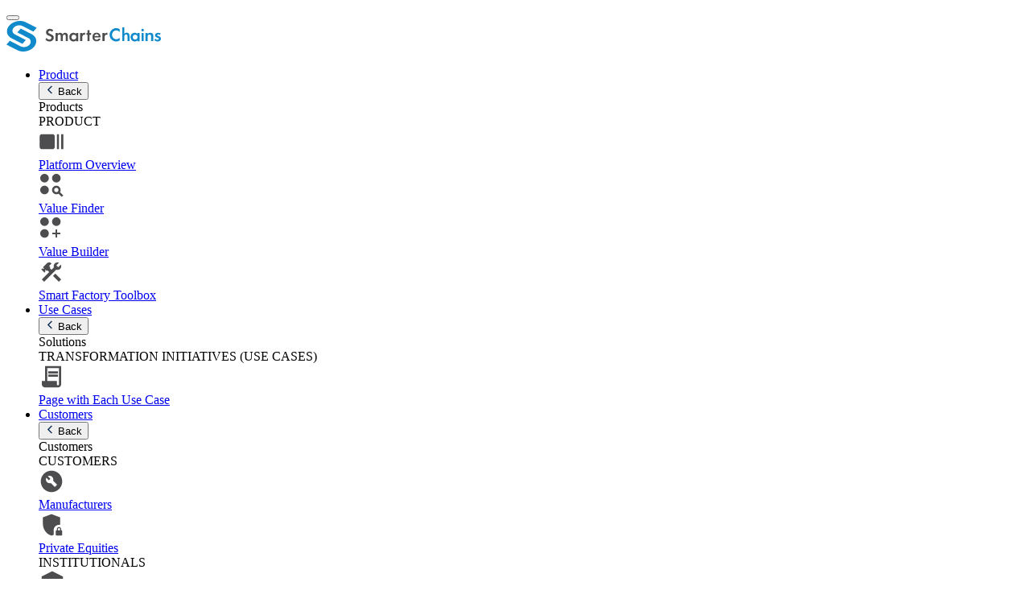

--- FILE ---
content_type: text/html; charset=UTF-8
request_url: https://www.smarterchains.com/smart-factories-news/mes-8-solutions-for-optimal-factory-automation
body_size: 20512
content:
<!DOCTYPE html>
<html lang="en">
<head>
	<meta charset="utf-8">
	<meta http-equiv="x-ua-compatible" content="ie=edge">
	<meta http-equiv="Cache-control" content="no-cache">
<meta name="viewport" content="width=device-width, initial-scale=1.0, maximum-scale=1.0,user-scalable=0"/>

	<link href="https://www.smarterchains.com/assets/img/favicon.png" rel="icon">
	<meta name="p:domain_verify" content="31cd3e0b384785f0dbdabe2a097f476b"/>
											<link href="https://assets.calendly.com/assets/external/widget.css" rel="stylesheet">
	<!-- Latest compiled and minified CSS -->
	<style>
#pre_loader{

position:fixed;
width:100%;
height:100%;
background:#fff;
z-index:99999;
/* url('') no-repeat center; */


}


</style>
<!-- Google tag (gtag.js) -->
<script async src="https://www.googletagmanager.com/gtag/js?id=G-VF27E9EJF8"></script>
<script>
  window.dataLayer = window.dataLayer || [];
  function gtag(){dataLayer.push(arguments);}
  gtag('js', new Date());

  gtag('config', 'G-VF27E9EJF8');
</script>
 <script id="mcjs">!function(c,h,i,m,p){m=c.createElement(h),p=c.getElementsByTagName(h)[0],m.async=1,m.src=i,p.parentNode.insertBefore(m,p)}(document,"script","https://chimpstatic.com/mcjs-connected/js/users/9660f87d7d03671b9d7446f2e/e5689525400d4cba779a4af51.js");</script>
<title>MES : 8 Solutions for Optimal Factory Automation | SmarterChains</title><meta name="generator" content="SEOmatic">
<meta name="keywords" content="Manufacturing Execution,Lean Manufacturing,Production Scheduling,Operations Management,MES Solutions,Optimal Automation,Factory Automation Definition,MES Software Comparison">
<meta name="description" content="A list of Manufacturing Execution Systems solutions to accommodate the needs of Production Scheduling according to the laws of Lean Manufacturing.">
<meta name="referrer" content="no-referrer-when-downgrade">
<meta name="robots" content="all">
<meta content="en_US" property="og:locale">
<meta content="SmarterChains" property="og:site_name">
<meta content="website" property="og:type">
<meta content="https://www.smarterchains.com/smart-factories-news/mes-8-solutions-for-optimal-factory-automation" property="og:url">
<meta content="MES : 8 Solutions for Optimal Factory Automation" property="og:title">
<meta content="A list of Manufacturing Execution Systems solutions to accommodate the needs of Production Scheduling according to the laws of Lean Manufacturing." property="og:description">
<meta content="https://www.smarterchains.com/assets/images/_1200x630_crop_center-center_82_none/MES-Solutions-for-Optimal-Factory-Automation.png?mtime=1606291597" property="og:image">
<meta content="1200" property="og:image:width">
<meta content="630" property="og:image:height">
<meta content="SmarterChains OG Image" property="og:image:alt">
<meta name="twitter:card" content="summary_large_image">
<meta name="twitter:site" content="@smarterchains">
<meta name="twitter:creator" content="@smarterchains">
<meta name="twitter:title" content="MES : 8 Solutions for Optimal Factory Automation">
<meta name="twitter:description" content="A list of Manufacturing Execution Systems solutions to accommodate the needs of Production Scheduling according to the laws of Lean Manufacturing.">
<meta name="twitter:image" content="https://www.smarterchains.com/assets/images/_800x418_crop_center-center_82_none/MES-Solutions-for-Optimal-Factory-Automation.png?mtime=1606291597">
<meta name="twitter:image:width" content="800">
<meta name="twitter:image:height" content="418">
<meta name="twitter:image:alt" content="SmarterChains OG Image">
<meta name="p:domain_verify" content="31cd3e0b384785f0dbdabe2a097f476b">
<link href="https://www.smarterchains.com/smart-factories-news/mes-8-solutions-for-optimal-factory-automation" rel="canonical">
<link href="https://www.smarterchains.com/" rel="home">
<link type="text/plain" href="https://www.smarterchains.com/humans.txt" rel="author">
<link href="https://www.smarterchains.com/assets/css/bootstrap.min.css" rel="stylesheet">
<link href="https://www.smarterchains.com/assets/fontawesome/css/all.min.css" rel="stylesheet">
<link href="https://www.smarterchains.com/assets/css/fonts.css" rel="stylesheet">
<link href="https://www.smarterchains.com/assets/css/home.css" rel="stylesheet">
<link href="https://www.smarterchains.com/assets/css/responsive.css" rel="stylesheet">
<link href="https://www.smarterchains.com/assets/css/custom.css" rel="stylesheet">
<link href="https://www.smarterchains.com/assets/css/media.css" rel="stylesheet">
<link href="https://www.smarterchains.com/assets/css/new-style.css" rel="stylesheet">
<link href="https://www.smarterchains.com/assets/css/floating-banner.css" rel="stylesheet">
<link href="https://www.smarterchains.com/assets/css/updated-home.css" rel="stylesheet">
<link href="https://www.smarterchains.com/assets/css/nw-style.css" rel="stylesheet">
<link href="https://www.smarterchains.com/assets/css/nw-overwrite.css" rel="stylesheet"></head>
<!-- Start of HubSpot Embed Code --> <script type="text/javascript" id="hs-script-loader" async defer src="//js.hs-scripts.com/4272483.js"></script> <!-- End of HubSpot Embed Code -->
<body class=" nw-body-bg " onclick tabIndex=0 onload="loadfun()">

	
<div id="pre_loader"></div>

	
	<main class="">
		                             
 
 


<header id="ns_header" class="ns_header">
    <nav class="custom-navbar">
        <button class="ns-menu-burger">
            <span></span>
            <span></span>
            <span></span>
        </button>
        <div class="ns-logo">
            <a href="/"><img src="/assets/images/favicon.svg" alt="SmarterChains Logo"></a>
        </div>
        <ul class="ns-nav-links">
            <li class="ns-dropdown">
                <a href="javascript:void(0)" class="main-ns-nav-link">Product</a>
                <div class="ns-dropdown-content">
                    <div class="ns-mega-menu">
                        <div class="ns-mega-menu-item">
                            <button class="ns-mega-menu-back-button">
                                <svg width="12" height="13" viewBox="0 0 12 13" fill="none"
                                    xmlns="http://www.w3.org/2000/svg">
                                    <mask id="mask0_6244_10231" style="mask-type:alpha" maskUnits="userSpaceOnUse"
                                        x="0" y="0" width="12" height="13">
                                        <rect x="12" y="12.5" width="12" height="12" transform="rotate(180 12 12.5)"
                                            fill="#D9D9D9" />
                                    </mask>
                                    <g mask="url(#mask0_6244_10231)">
                                        <path
                                            d="M7.9875 1.5L8.875 2.3875L4.7625 6.5L8.875 10.6125L7.9875 11.5L2.9875 6.5L7.9875 1.5Z"
                                            fill="#0D2C54" />
                                    </g>
                                </svg>
                                <span>
                                    Back
                                </span>
                            </button>
                            <div class="ns-mega-menu-h1">Products</div>
                            <span class="ns-mega-menu-h1-sm-none">PRODUCT</span>
                            <div class="ns-mega-menu-box-wrap">
                                <a href="/platform-overview" class="sub-ns-nav-link">
                                    <div class="ns-mega-menu-box">
                                        <div class="ns-menu-icon-box">
                                            <svg width="32" height="32" viewBox="0 0 32 32" fill="none"
                                                xmlns="http://www.w3.org/2000/svg">
                                                <mask id="mask0_5799_7365" style="mask-type:alpha"
                                                    maskUnits="userSpaceOnUse" x="0" y="0" width="32" height="32">
                                                    <rect width="32" height="32" fill="#D9D9D9" />
                                                </mask>
                                                <g mask="url(#mask0_5799_7365)">
                                                    <path
                                                        d="M3.99992 25.3334C3.26659 25.3334 2.63881 25.0723 2.11659 24.5501C1.59436 24.0279 1.33325 23.4001 1.33325 22.6667V9.33341C1.33325 8.60008 1.59436 7.9723 2.11659 7.45008C2.63881 6.92786 3.26659 6.66675 3.99992 6.66675H17.3333C18.0666 6.66675 18.6944 6.92786 19.2166 7.45008C19.7388 7.9723 19.9999 8.60008 19.9999 9.33341V22.6667C19.9999 23.4001 19.7388 24.0279 19.2166 24.5501C18.6944 25.0723 18.0666 25.3334 17.3333 25.3334H3.99992ZM22.6666 25.3334V6.66675H25.3333V25.3334H22.6666ZM27.9999 25.3334V6.66675H30.6666V25.3334H27.9999Z"
                                                        fill="#4D4D4F" />
                                                </g>
                                            </svg>
                                        </div>
                                        <!-- <img src="assets/images/product-menu-platform.svg"> -->
                                        <span>Platform Overview</span>
                                    </div>
                                </a>
                                <a href="/value-finder" class="sub-ns-nav-link">
                                    <div class="ns-mega-menu-box">
                                        <div class="ns-menu-icon-box">
                                            <svg width="32" height="32" viewBox="0 0 32 32" fill="none"
                                                xmlns="http://www.w3.org/2000/svg">
                                                <mask id="mask0_5799_7373" style="mask-type:alpha"
                                                    maskUnits="userSpaceOnUse" x="0" y="0" width="32" height="32">
                                                    <rect width="32" height="32" fill="#D9D9D9" />
                                                </mask>
                                                <g mask="url(#mask0_5799_7373)">
                                                    <path
                                                        d="M28.8 30.6667L24.7 26.6C24.3 26.8444 23.8722 27.0278 23.4167 27.15C22.9611 27.2722 22.4889 27.3333 22 27.3333C20.5333 27.3333 19.2778 26.8111 18.2333 25.7667C17.1889 24.7222 16.6667 23.4667 16.6667 22C16.6667 20.5333 17.1889 19.2778 18.2333 18.2333C19.2778 17.1889 20.5333 16.6667 22 16.6667C23.4667 16.6667 24.7222 17.1889 25.7667 18.2333C26.8111 19.2778 27.3333 20.5333 27.3333 22C27.3333 22.5111 27.2667 22.9944 27.1333 23.45C27 23.9056 26.8111 24.3333 26.5667 24.7333L30.6667 28.8L28.8 30.6667ZM7.33333 27.3333C5.86667 27.3333 4.61111 26.8111 3.56667 25.7667C2.52222 24.7222 2 23.4667 2 22C2 20.5333 2.52222 19.2778 3.56667 18.2333C4.61111 17.1889 5.86667 16.6667 7.33333 16.6667C8.8 16.6667 10.0556 17.1889 11.1 18.2333C12.1444 19.2778 12.6667 20.5333 12.6667 22C12.6667 23.4667 12.1444 24.7222 11.1 25.7667C10.0556 26.8111 8.8 27.3333 7.33333 27.3333ZM22 24.6667C22.7333 24.6667 23.3611 24.4056 23.8833 23.8833C24.4056 23.3611 24.6667 22.7333 24.6667 22C24.6667 21.2667 24.4056 20.6389 23.8833 20.1167C23.3611 19.5944 22.7333 19.3333 22 19.3333C21.2667 19.3333 20.6389 19.5944 20.1167 20.1167C19.5944 20.6389 19.3333 21.2667 19.3333 22C19.3333 22.7333 19.5944 23.3611 20.1167 23.8833C20.6389 24.4056 21.2667 24.6667 22 24.6667ZM7.33333 12.6667C5.86667 12.6667 4.61111 12.1444 3.56667 11.1C2.52222 10.0556 2 8.8 2 7.33333C2 5.86667 2.52222 4.61111 3.56667 3.56667C4.61111 2.52222 5.86667 2 7.33333 2C8.8 2 10.0556 2.52222 11.1 3.56667C12.1444 4.61111 12.6667 5.86667 12.6667 7.33333C12.6667 8.8 12.1444 10.0556 11.1 11.1C10.0556 12.1444 8.8 12.6667 7.33333 12.6667ZM22 12.6667C20.5333 12.6667 19.2778 12.1444 18.2333 11.1C17.1889 10.0556 16.6667 8.8 16.6667 7.33333C16.6667 5.86667 17.1889 4.61111 18.2333 3.56667C19.2778 2.52222 20.5333 2 22 2C23.4667 2 24.7222 2.52222 25.7667 3.56667C26.8111 4.61111 27.3333 5.86667 27.3333 7.33333C27.3333 8.8 26.8111 10.0556 25.7667 11.1C24.7222 12.1444 23.4667 12.6667 22 12.6667Z"
                                                        fill="#4D4D4F" />
                                                </g>
                                            </svg>
                                        </div>
                                        <span>Value Finder</span>
                                    </div>
                                </a>
                                <a href="/value-builder" class="sub-ns-nav-link">
                                    <div class="ns-mega-menu-box">
                                        <div class="ns-menu-icon-box">
                                            <svg width="32" height="32" viewBox="0 0 32 32" fill="none"
                                                xmlns="http://www.w3.org/2000/svg">
                                                <mask id="mask0_5799_7381" style="mask-type:alpha"
                                                    maskUnits="userSpaceOnUse" x="0" y="0" width="32" height="32">
                                                    <rect width="32" height="32" fill="#D9D9D9" />
                                                </mask>
                                                <g mask="url(#mask0_5799_7381)">
                                                    <path
                                                        d="M7.33333 27.3333C5.86667 27.3333 4.61111 26.8111 3.56667 25.7667C2.52222 24.7222 2 23.4667 2 22C2 20.5333 2.52222 19.2778 3.56667 18.2333C4.61111 17.1889 5.86667 16.6667 7.33333 16.6667C8.8 16.6667 10.0556 17.1889 11.1 18.2333C12.1444 19.2778 12.6667 20.5333 12.6667 22C12.6667 23.4667 12.1444 24.7222 11.1 25.7667C10.0556 26.8111 8.8 27.3333 7.33333 27.3333ZM7.33333 12.6667C5.86667 12.6667 4.61111 12.1444 3.56667 11.1C2.52222 10.0556 2 8.8 2 7.33333C2 5.86667 2.52222 4.61111 3.56667 3.56667C4.61111 2.52222 5.86667 2 7.33333 2C8.8 2 10.0556 2.52222 11.1 3.56667C12.1444 4.61111 12.6667 5.86667 12.6667 7.33333C12.6667 8.8 12.1444 10.0556 11.1 11.1C10.0556 12.1444 8.8 12.6667 7.33333 12.6667ZM22 12.6667C20.5333 12.6667 19.2778 12.1444 18.2333 11.1C17.1889 10.0556 16.6667 8.8 16.6667 7.33333C16.6667 5.86667 17.1889 4.61111 18.2333 3.56667C19.2778 2.52222 20.5333 2 22 2C23.4667 2 24.7222 2.52222 25.7667 3.56667C26.8111 4.61111 27.3333 5.86667 27.3333 7.33333C27.3333 8.8 26.8111 10.0556 25.7667 11.1C24.7222 12.1444 23.4667 12.6667 22 12.6667Z"
                                                        fill="#4D4D4F" />
                                                    <path d="M23 17H21V21H17V23H21V27H23V23H27V21H23V17Z"
                                                        fill="#4D4D4F" />
                                                </g>
                                            </svg>

                                        </div>
                                        <span>Value Builder</span>
                                    </div>
                                </a>
                                <a href="/smart-factory-toolbox" class="sub-ns-nav-link">
                                    <div class="ns-mega-menu-box">
                                        <div class="ns-menu-icon-box">
                                            <svg width="32" height="32" viewBox="0 0 32 32" fill="none"
                                                xmlns="http://www.w3.org/2000/svg">
                                                <mask id="mask0_5799_7390" style="mask-type:alpha"
                                                    maskUnits="userSpaceOnUse" x="0" y="0" width="32" height="32">
                                                    <rect width="32" height="32" fill="#D9D9D9" />
                                                </mask>
                                                <g mask="url(#mask0_5799_7390)">
                                                    <path
                                                        d="M25.1999 28.0001L17.8999 20.7001L20.6999 17.9001L27.9999 25.2001L25.1999 28.0001ZM6.79992 28.0001L3.99992 25.2001L13.1999 16.0001L10.9333 13.7335L9.99992 14.6668L8.29992 12.9668V15.7001L7.36659 16.6335L3.33325 12.6001L4.26659 11.6668H6.99992L5.33325 10.0001L10.0666 5.2668C10.511 4.82235 10.9888 4.50013 11.4999 4.30013C12.011 4.10013 12.5333 4.00013 13.0666 4.00013C13.5999 4.00013 14.1221 4.10013 14.6333 4.30013C15.1444 4.50013 15.6221 4.82235 16.0666 5.2668L12.9999 8.33346L14.6666 10.0001L13.7333 10.9335L15.9999 13.2001L18.9999 10.2001C18.911 9.95569 18.8388 9.70013 18.7833 9.43346C18.7277 9.1668 18.6999 8.90013 18.6999 8.63346C18.6999 7.32235 19.1499 6.2168 20.0499 5.3168C20.9499 4.4168 22.0555 3.9668 23.3666 3.9668C23.6999 3.9668 24.0166 4.00013 24.3166 4.0668C24.6166 4.13346 24.9221 4.23346 25.2333 4.3668L21.9333 7.6668L24.3333 10.0668L27.6333 6.7668C27.7888 7.07791 27.8944 7.38346 27.9499 7.68346C28.0055 7.98346 28.0333 8.30013 28.0333 8.63346C28.0333 9.94457 27.5833 11.0501 26.6833 11.9501C25.7833 12.8501 24.6777 13.3001 23.3666 13.3001C23.0999 13.3001 22.8333 13.2779 22.5666 13.2335C22.2999 13.189 22.0444 13.1112 21.7999 13.0001L6.79992 28.0001Z"
                                                        fill="#4D4D4F" />
                                                </g>
                                            </svg>

                                        </div>
                                        <span>Smart Factory Toolbox</span>
                                    </div>
                                </a>
                                                            </div>
                        </div>
                    </div>
                </div>
            </li>
            <li class="ns-dropdown">
                <div><a href="/solution" class="main-ns-nav-link remove-before">Use Cases</a></div>
                <div class="ns-dropdown-content d-none">
                    <div class="ns-mega-menu">
                        <div class="ns-mega-menu-item">
                            <button class="ns-mega-menu-back-button">
                                <svg width="12" height="13" viewBox="0 0 12 13" fill="none" xmlns="http://www.w3.org/2000/svg">
                                    <mask id="mask0_6244_10231" style="mask-type:alpha" maskUnits="userSpaceOnUse" x="0" y="0" width="12" height="13">
                                    <rect x="12" y="12.5" width="12" height="12" transform="rotate(180 12 12.5)" fill="#D9D9D9"/>
                                    </mask>
                                    <g mask="url(#mask0_6244_10231)">
                                    <path d="M7.9875 1.5L8.875 2.3875L4.7625 6.5L8.875 10.6125L7.9875 11.5L2.9875 6.5L7.9875 1.5Z" fill="#0D2C54"/>
                                    </g>
                                    </svg>
                                <span>
                                    Back
                                </span>
                            </button>
                            <div class="ns-mega-menu-h1">Solutions</div>
                            <span>TRANSFORMATION INITIATIVES (USE CASES)</span>
                            <div class="ns-mega-menu-box-wrap">
                                <a href="/solution" class="sub-ns-nav-link">
                                    <div class="ns-mega-menu-box">
                                        <div class="ns-menu-icon-box">
                                            <svg width="32" height="32" viewBox="0 0 32 32" fill="none"
                                                xmlns="http://www.w3.org/2000/svg">
                                                <mask id="mask0_5816_6403" style="mask-type:alpha"
                                                    maskUnits="userSpaceOnUse" x="0" y="0" width="32" height="32">
                                                    <rect width="32" height="32" fill="#D9D9D9" />
                                                </mask>
                                                <g mask="url(#mask0_5816_6403)">
                                                    <path
                                                        d="M8 29.3332C6.88889 29.3332 5.94444 28.9443 5.16667 28.1665C4.38889 27.3887 4 26.4443 4 25.3332V21.3332H8V2.6665H28V25.3332C28 26.4443 27.6111 27.3887 26.8333 28.1665C26.0556 28.9443 25.1111 29.3332 24 29.3332H8ZM24 26.6665C24.3778 26.6665 24.6944 26.5387 24.95 26.2832C25.2056 26.0276 25.3333 25.7109 25.3333 25.3332V5.33317H10.6667V21.3332H22.6667V25.3332C22.6667 25.7109 22.7944 26.0276 23.05 26.2832C23.3056 26.5387 23.6222 26.6665 24 26.6665ZM12 11.9998V9.33317H24V11.9998H12ZM12 15.9998V13.3332H24V15.9998H12Z"
                                                        fill="#4D4D4F" />
                                                </g>
                                            </svg>

                                        </div>
                                        <span>Page with Each Use
                                            Case</span>
                                    </div>
                                </a>
                            </div>
                        </div>
                                            </div>
                </div>
            </li>
            <li class="ns-dropdown">
                <a href="javascript:void(0)" class="main-ns-nav-link">Customers</a>
                <div class="ns-dropdown-content">
                    <div class="ns-mega-menu">
                        <div class="ns-mega-menu-item">
                            <button class="ns-mega-menu-back-button">
                                <svg width="12" height="13" viewBox="0 0 12 13" fill="none" xmlns="http://www.w3.org/2000/svg">
                                    <mask id="mask0_6244_10231" style="mask-type:alpha" maskUnits="userSpaceOnUse" x="0" y="0" width="12" height="13">
                                    <rect x="12" y="12.5" width="12" height="12" transform="rotate(180 12 12.5)" fill="#D9D9D9"/>
                                    </mask>
                                    <g mask="url(#mask0_6244_10231)">
                                    <path d="M7.9875 1.5L8.875 2.3875L4.7625 6.5L8.875 10.6125L7.9875 11.5L2.9875 6.5L7.9875 1.5Z" fill="#0D2C54"/>
                                    </g>
                                    </svg>
                                    

                                <span>
                                    Back
                                </span>
                            </button>
                            <div class="ns-mega-menu-h1">Customers</div>
                            <span class="ns-mega-menu-h1-sm-none">CUSTOMERS</span>
                            <div class="ns-mega-menu-box-wrap">
                                <a href="/manufacturers" class="sub-ns-nav-link">
                                    <div class="ns-mega-menu-box">
                                        <div class="ns-menu-icon-box">
                                            <svg width="32" height="32" viewBox="0 0 32 32" fill="none"
                                                xmlns="http://www.w3.org/2000/svg">
                                                <mask id="mask0_5819_22949" style="mask-type:alpha"
                                                    maskUnits="userSpaceOnUse" x="0" y="0" width="32" height="32">
                                                    <rect width="32" height="32" fill="#D9D9D9" />
                                                </mask>
                                                <g mask="url(#mask0_5819_22949)">
                                                    <path
                                                        d="M20.6667 22.5337L22.5334 20.667C22.6667 20.5337 22.7334 20.3781 22.7334 20.2003C22.7334 20.0225 22.6667 19.867 22.5334 19.7337L18 15.167C18.0889 14.9225 18.1556 14.6781 18.2 14.4337C18.2445 14.1892 18.2667 13.9114 18.2667 13.6003C18.2667 12.3337 17.8167 11.2503 16.9167 10.3503C16.0167 9.45033 14.9334 9.00033 13.6667 9.00033C13.2889 9.00033 12.9111 9.05033 12.5334 9.15033C12.1556 9.25033 11.7889 9.38921 11.4334 9.56699L14.5667 12.7003L12.7 14.567L9.56669 11.4337C9.38891 11.7892 9.25002 12.1559 9.15002 12.5337C9.05002 12.9114 9.00002 13.2892 9.00002 13.667C9.00002 14.9337 9.45002 16.017 10.35 16.917C11.25 17.817 12.3334 18.267 13.6 18.267C13.8889 18.267 14.1611 18.2448 14.4167 18.2003C14.6722 18.1559 14.9222 18.0892 15.1667 18.0003L19.7334 22.5337C19.8667 22.667 20.0222 22.7337 20.2 22.7337C20.3778 22.7337 20.5334 22.667 20.6667 22.5337ZM16 29.3337C14.1556 29.3337 12.4222 28.9837 10.8 28.2837C9.1778 27.5837 7.76669 26.6337 6.56669 25.4337C5.36669 24.2337 4.41669 22.8225 3.71669 21.2003C3.01669 19.5781 2.66669 17.8448 2.66669 16.0003C2.66669 14.1559 3.01669 12.4225 3.71669 10.8003C4.41669 9.1781 5.36669 7.76699 6.56669 6.56699C7.76669 5.36699 9.1778 4.41699 10.8 3.71699C12.4222 3.01699 14.1556 2.66699 16 2.66699C17.8445 2.66699 19.5778 3.01699 21.2 3.71699C22.8222 4.41699 24.2334 5.36699 25.4334 6.56699C26.6334 7.76699 27.5834 9.1781 28.2834 10.8003C28.9834 12.4225 29.3334 14.1559 29.3334 16.0003C29.3334 17.8448 28.9834 19.5781 28.2834 21.2003C27.5834 22.8225 26.6334 24.2337 25.4334 25.4337C24.2334 26.6337 22.8222 27.5837 21.2 28.2837C19.5778 28.9837 17.8445 29.3337 16 29.3337Z"
                                                        fill="#4D4D4F" />
                                                </g>
                                            </svg>

                                        </div>
                                        <span>Manufacturers</span>
                                    </div>
                                </a>
                                <a href="/private-equities" class="sub-ns-nav-link">
                                    <div class="ns-mega-menu-box">
                                        <div class="ns-menu-icon-box">
                                            <svg width="32" height="32" viewBox="0 0 32 32" fill="none"
                                                xmlns="http://www.w3.org/2000/svg">
                                                <mask id="mask0_5819_22999" style="mask-type:alpha"
                                                    maskUnits="userSpaceOnUse" x="0" y="0" width="32" height="32">
                                                    <rect width="32" height="32" fill="#D9D9D9" />
                                                </mask>
                                                <g mask="url(#mask0_5819_22999)">
                                                    <path
                                                        d="M16 29.3337C12.9111 28.5559 10.3611 26.7837 8.34998 24.017C6.33887 21.2503 5.33331 18.1781 5.33331 14.8003V6.66699L16 2.66699L26.6666 6.66699V14.8003C26.6666 15.0225 26.6611 15.2448 26.65 15.467C26.6389 15.6892 26.6222 15.9114 26.6 16.1337C26.4 16.0892 26.1944 16.0559 25.9833 16.0337C25.7722 16.0114 25.5555 16.0003 25.3333 16.0003C23.4889 16.0003 21.9166 16.6448 20.6166 17.9337C19.3166 19.2225 18.6666 20.8003 18.6666 22.667V28.3337C18.2444 28.5559 17.8111 28.7503 17.3666 28.917C16.9222 29.0837 16.4666 29.2225 16 29.3337ZM22.4666 29.3337C22.1555 29.3337 21.8889 29.2225 21.6666 29.0003C21.4444 28.7781 21.3333 28.5114 21.3333 28.2003V23.8003C21.3333 23.4892 21.4444 23.2225 21.6666 23.0003C21.8889 22.7781 22.1555 22.667 22.4666 22.667H22.6666V21.3337C22.6666 20.6003 22.9278 19.9725 23.45 19.4503C23.9722 18.9281 24.6 18.667 25.3333 18.667C26.0666 18.667 26.6944 18.9281 27.2166 19.4503C27.7389 19.9725 28 20.6003 28 21.3337V22.667H28.2C28.5111 22.667 28.7778 22.7781 29 23.0003C29.2222 23.2225 29.3333 23.4892 29.3333 23.8003V28.2003C29.3333 28.5114 29.2222 28.7781 29 29.0003C28.7778 29.2225 28.5111 29.3337 28.2 29.3337H22.4666ZM24 22.667H26.6666V21.3337C26.6666 20.9559 26.5389 20.6392 26.2833 20.3837C26.0278 20.1281 25.7111 20.0003 25.3333 20.0003C24.9555 20.0003 24.6389 20.1281 24.3833 20.3837C24.1278 20.6392 24 20.9559 24 21.3337V22.667Z"
                                                        fill="#4D4D4F" />
                                                </g>
                                            </svg>

                                        </div>
                                        <span>Private Equities</span>
                                    </div>
                                </a>
                            </div>
                        </div>
                        <div class="ns-mega-menu-item">
                            <span>INSTITUTIONALS</span>
                            <div class="ns-mega-menu-box-wrap">
                                <a href="/governments" class="sub-ns-nav-link">
                                    <div class="ns-mega-menu-box">
                                        <div class="ns-menu-icon-box">
                                            <svg width="33" height="33" viewBox="0 0 33 33" fill="none"
                                                xmlns="http://www.w3.org/2000/svg">
                                                <mask id="mask0_5819_22958" style="mask-type:alpha"
                                                    maskUnits="userSpaceOnUse" x="0" y="0" width="33" height="33">
                                                    <rect x="0.986511" y="0.229492" width="32" height="32"
                                                        fill="#D9D9D9" />
                                                </mask>
                                                <g mask="url(#mask0_5819_22958)">
                                                    <path
                                                        d="M7.6532 22.8958V13.5625H10.3199V22.8958H7.6532ZM15.6532 22.8958V13.5625H18.3199V22.8958H15.6532ZM3.6532 28.2292V25.5625H30.3199V28.2292H3.6532ZM23.6532 22.8958V13.5625H26.3199V22.8958H23.6532ZM3.6532 10.8958V8.22917L16.9865 1.5625L30.3199 8.22917V10.8958H3.6532Z"
                                                        fill="#4D4D4F" />
                                                </g>
                                            </svg>

                                        </div>
                                        <span>Governments</span>
                                    </div>
                                </a>
                                                            </div>
                        </div>
                    </div>
                </div>
            </li>
            <li class="ns-dropdown">
                <a href="javascript:void(0)" class="main-ns-nav-link">Partners</a>
                <div class="ns-dropdown-content">
                    <div class="ns-mega-menu">
                        <div class="ns-mega-menu-item">
                            <button class="ns-mega-menu-back-button">
                                <svg width="12" height="13" viewBox="0 0 12 13" fill="none" xmlns="http://www.w3.org/2000/svg">
                                    <mask id="mask0_6244_10231" style="mask-type:alpha" maskUnits="userSpaceOnUse" x="0" y="0" width="12" height="13">
                                    <rect x="12" y="12.5" width="12" height="12" transform="rotate(180 12 12.5)" fill="#D9D9D9"/>
                                    </mask>
                                    <g mask="url(#mask0_6244_10231)">
                                    <path d="M7.9875 1.5L8.875 2.3875L4.7625 6.5L8.875 10.6125L7.9875 11.5L2.9875 6.5L7.9875 1.5Z" fill="#0D2C54"/>
                                    </g>
                                    </svg>
                                    
                                <span>
                                    Back
                                </span>
                            </button>
                            <div class="ns-mega-menu-h1">Partners</div>
                            <span class="ns-mega-menu-h1-sm-none">PARTNERS</span>
                            <div class="ns-mega-menu-box-wrap">
                                <a href="/system-integrators" class="sub-ns-nav-link">
                                    <div class="ns-mega-menu-box">
                                        <div class="ns-menu-icon-box">
                                            <svg width="32" height="32" viewBox="0 0 32 32" fill="none"
                                                xmlns="http://www.w3.org/2000/svg">
                                                <mask id="mask0_5819_23005" style="mask-type:alpha"
                                                    maskUnits="userSpaceOnUse" x="0" y="0" width="32" height="32">
                                                    <rect width="32" height="32" fill="#D9D9D9" />
                                                </mask>
                                                <g mask="url(#mask0_5819_23005)">
                                                    <path
                                                        d="M16.1334 28C15.7556 28 15.4389 27.8722 15.1834 27.6167C14.9278 27.3611 14.8 27.0444 14.8 26.6667C14.8 26.5111 14.8334 26.35 14.9 26.1833C14.9667 26.0167 15.0667 25.8667 15.2 25.7333L21.3667 19.5667L20.4 18.6L14.2667 24.7667C14.1334 24.9 13.9889 25 13.8334 25.0667C13.6778 25.1333 13.5111 25.1667 13.3334 25.1667C12.9556 25.1667 12.6389 25.0389 12.3834 24.7833C12.1278 24.5278 12 24.2111 12 23.8333C12 23.6111 12.0334 23.4278 12.1 23.2833C12.1667 23.1389 12.2556 23.0111 12.3667 22.9L18.5334 16.7333L17.6 15.8L11.4334 21.9333C11.3 22.0667 11.1556 22.1667 11 22.2333C10.8445 22.3 10.6667 22.3333 10.4667 22.3333C10.1111 22.3333 9.80002 22.2 9.53335 21.9333C9.26669 21.6667 9.13335 21.3556 9.13335 21C9.13335 20.8222 9.16669 20.6556 9.23335 20.5C9.30002 20.3444 9.40002 20.2 9.53335 20.0667L15.7 13.9L14.7334 12.9667L8.60002 19.1333C8.48891 19.2444 8.35558 19.3333 8.20002 19.4C8.04446 19.4667 7.85558 19.5 7.63335 19.5C7.25558 19.5 6.93891 19.3722 6.68335 19.1167C6.4278 18.8611 6.30002 18.5444 6.30002 18.1667C6.30002 17.9889 6.33335 17.8222 6.40002 17.6667C6.46669 17.5111 6.56669 17.3667 6.70002 17.2333L14.1334 9.8L19.1334 14.8333C19.3778 15.0778 19.6667 15.2722 20 15.4167C20.3334 15.5611 20.6667 15.6333 21 15.6333C21.7111 15.6333 22.3334 15.3833 22.8667 14.8833C23.4 14.3833 23.6667 13.7444 23.6667 12.9667C23.6667 12.6556 23.6111 12.3333 23.5 12C23.3889 11.6667 23.1889 11.3556 22.9 11.0667L16.9334 5.1C17.3111 4.74444 17.7334 4.47222 18.2 4.28333C18.6667 4.09444 19.1334 4 19.6 4C20.1778 4 20.7111 4.09444 21.2 4.28333C21.6889 4.47222 22.1334 4.76667 22.5334 5.16667L28.1667 10.8333C28.5667 11.2333 28.8611 11.6778 29.05 12.1667C29.2389 12.6556 29.3334 13.2222 29.3334 13.8667C29.3334 14.3111 29.2334 14.7611 29.0334 15.2167C28.8334 15.6722 28.5445 16.0889 28.1667 16.4667L17.0667 27.6C16.8889 27.7778 16.7334 27.8889 16.6 27.9333C16.4667 27.9778 16.3111 28 16.1334 28ZM4.70002 17.3333L3.83335 16.4667C3.45558 16.1111 3.16669 15.6889 2.96669 15.2C2.76669 14.7111 2.66669 14.2 2.66669 13.6667C2.66669 13.0889 2.7778 12.5556 3.00002 12.0667C3.22224 11.5778 3.50002 11.1667 3.83335 10.8333L9.46669 5.16667C9.82224 4.81111 10.2445 4.52778 10.7334 4.31667C11.2222 4.10556 11.7 4 12.1667 4C12.7667 4 13.3 4.08333 13.7667 4.25C14.2334 4.41667 14.6889 4.72222 15.1334 5.16667L21.9667 12C22.1 12.1333 22.2 12.2778 22.2667 12.4333C22.3334 12.5889 22.3667 12.7556 22.3667 12.9333C22.3667 13.2889 22.2334 13.6 21.9667 13.8667C21.7 14.1333 21.3889 14.2667 21.0334 14.2667C20.8334 14.2667 20.6667 14.2389 20.5334 14.1833C20.4 14.1278 20.2556 14.0222 20.1 13.8667L14.1 7.93333L4.70002 17.3333Z"
                                                        fill="#4D4D4F" />
                                                </g>
                                            </svg>

                                        </div>
                                        <span>System Integrators</span>
                                    </div>
                                </a>
                                <a href="/consultants" class="sub-ns-nav-link">
                                    <div class="ns-mega-menu-box">
                                        <div class="ns-menu-icon-box">
                                            <svg width="32" height="32" viewBox="0 0 32 32" fill="none"
                                                xmlns="http://www.w3.org/2000/svg">
                                                <mask id="mask0_5819_23006" style="mask-type:alpha"
                                                    maskUnits="userSpaceOnUse" x="0" y="0" width="32" height="32">
                                                    <rect width="32" height="32" fill="#D9D9D9" />
                                                </mask>
                                                <g mask="url(#mask0_5819_23006)">
                                                    <path
                                                        d="M9.33331 26.7V14.6667H11.4666C11.6222 14.6667 11.7778 14.6833 11.9333 14.7167C12.0889 14.75 12.2444 14.7889 12.4 14.8333L21.6333 18.2667C21.9444 18.3778 22.1944 18.5778 22.3833 18.8667C22.5722 19.1556 22.6666 19.4556 22.6666 19.7667C22.6666 20.2333 22.5055 20.6111 22.1833 20.9C21.8611 21.1889 21.4889 21.3333 21.0666 21.3333H17.5666C17.4555 21.3333 17.3722 21.3278 17.3166 21.3167C17.2611 21.3056 17.1889 21.2778 17.1 21.2333L14.9666 20.4L14.5333 21.7L17.1 22.6C17.1444 22.6222 17.2111 22.6389 17.3 22.65C17.3889 22.6611 17.4666 22.6667 17.5333 22.6667H26.6666C27.3778 22.6667 28 22.9222 28.5333 23.4333C29.0666 23.9444 29.3333 24.5778 29.3333 25.3333L18.7 29.3333L9.33331 26.7ZM1.33331 29.3333V14.6667H6.66665V29.3333H1.33331ZM19.3333 10.6667H20.6666V9.33333H19.3333V10.6667ZM16.6666 10.6667H18V9.33333H16.6666V10.6667ZM19.3333 13.3333H20.6666V12H19.3333V13.3333ZM16.6666 13.3333H18V12H16.6666V13.3333ZM24.7 18.6667C24.3889 17.9333 23.9444 17.2889 23.3666 16.7333C22.7889 16.1778 22.0778 15.7444 21.2333 15.4333L12 12H9.33331V8.66667L18.6666 2L28 8.66667V18.6667H24.7Z"
                                                        fill="#4D4D4F" />
                                                </g>
                                            </svg>

                                        </div>
                                        <span>Consultants</span>
                                    </div>
                                </a>
                                                            </div>
                        </div>
                    </div>
                </div>
            </li>
            <li class="ns-dropdown">
                <a href="javascript:void(0)" class="main-ns-nav-link">Company</a>
                <div class="ns-dropdown-content">
                    <div class="ns-mega-menu">
                        <div class="ns-mega-menu-item">
                            <button class="ns-mega-menu-back-button">
                                <svg width="12" height="13" viewBox="0 0 12 13" fill="none" xmlns="http://www.w3.org/2000/svg">
                                    <mask id="mask0_6244_10231" style="mask-type:alpha" maskUnits="userSpaceOnUse" x="0" y="0" width="12" height="13">
                                    <rect x="12" y="12.5" width="12" height="12" transform="rotate(180 12 12.5)" fill="#D9D9D9"/>
                                    </mask>
                                    <g mask="url(#mask0_6244_10231)">
                                    <path d="M7.9875 1.5L8.875 2.3875L4.7625 6.5L8.875 10.6125L7.9875 11.5L2.9875 6.5L7.9875 1.5Z" fill="#0D2C54"/>
                                    </g>
                                    </svg>
                                    
                                <span>
                                    Back
                                </span>
                            </button>
                            <div class="ns-mega-menu-h1">Company</div>
                            <span class="ns-mega-menu-h1-sm-none">COMPANY</span>
                            <div class="ns-mega-menu-box-wrap">
                                <a href="/about-us-page" class="sub-ns-nav-link">
                                    <div class="ns-mega-menu-box">
                                        <div class="ns-menu-icon-box">
                                            <svg width="32" height="32" viewBox="0 0 32 32" fill="none"
                                                xmlns="http://www.w3.org/2000/svg">
                                                <mask id="mask0_5819_23020" style="mask-type:alpha"
                                                    maskUnits="userSpaceOnUse" x="0" y="0" width="32" height="32">
                                                    <rect width="32" height="32" fill="#D9D9D9" />
                                                </mask>
                                                <g mask="url(#mask0_5819_23020)">
                                                    <path
                                                        d="M16 9.33268C16.3778 9.33268 16.6945 9.2049 16.95 8.94935C17.2056 8.69379 17.3334 8.37713 17.3334 7.99935C17.3334 7.62157 17.2056 7.3049 16.95 7.04935C16.6945 6.79379 16.3778 6.66602 16 6.66602C15.6222 6.66602 15.3056 6.79379 15.05 7.04935C14.7945 7.3049 14.6667 7.62157 14.6667 7.99935C14.6667 8.37713 14.7945 8.69379 15.05 8.94935C15.3056 9.2049 15.6222 9.33268 16 9.33268ZM14.6667 19.9993H17.3334V11.9993H14.6667V19.9993ZM2.66669 29.3327V5.33268C2.66669 4.59935 2.9278 3.97157 3.45002 3.44935C3.97224 2.92713 4.60002 2.66602 5.33335 2.66602H26.6667C27.4 2.66602 28.0278 2.92713 28.55 3.44935C29.0722 3.97157 29.3334 4.59935 29.3334 5.33268V21.3327C29.3334 22.066 29.0722 22.6938 28.55 23.216C28.0278 23.7382 27.4 23.9993 26.6667 23.9993H8.00002L2.66669 29.3327Z"
                                                        fill="#4D4D4F" />
                                                </g>
                                            </svg>

                                        </div>
                                        <span>About Us</span>
                                    </div>
                                </a>
                                <a href="/contact" class="sub-ns-nav-link">
                                    <div class="ns-mega-menu-box">
                                        <div class="ns-menu-icon-box">
                                            <svg width="32" height="32" viewBox="0 0 32 32" fill="none"
                                                xmlns="http://www.w3.org/2000/svg">
                                                <mask id="mask0_5819_23026" style="mask-type:alpha"
                                                    maskUnits="userSpaceOnUse" x="0" y="0" width="32" height="32">
                                                    <rect width="32" height="32" fill="#D9D9D9" />
                                                </mask>
                                                <g mask="url(#mask0_5819_23026)">
                                                    <path
                                                        d="M16 17.3333V5.33333C16 4.95556 16.1278 4.63889 16.3833 4.38333C16.6389 4.12778 16.9556 4 17.3333 4H26.6667C27.0444 4 27.3611 4.12778 27.6167 4.38333C27.8722 4.63889 28 4.95556 28 5.33333V12C28 12.3778 27.8722 12.6944 27.6167 12.95C27.3611 13.2056 27.0444 13.3333 26.6667 13.3333H20L16 17.3333ZM26.6 28C23.8222 28 21.0778 27.3944 18.3667 26.1833C15.6556 24.9722 13.1889 23.2556 10.9667 21.0333C8.74444 18.8111 7.02778 16.3444 5.81667 13.6333C4.60556 10.9222 4 8.17778 4 5.4C4 5 4.13333 4.66667 4.4 4.4C4.66667 4.13333 5 4 5.4 4H10.8C11.1111 4 11.3889 4.10556 11.6333 4.31667C11.8778 4.52778 12.0222 4.77778 12.0667 5.06667L12.9333 9.73333C12.9778 10.0889 12.9667 10.3889 12.9 10.6333C12.8333 10.8778 12.7111 11.0889 12.5333 11.2667L9.3 14.5333C9.74444 15.3556 10.2722 16.15 10.8833 16.9167C11.4944 17.6833 12.1667 18.4222 12.9 19.1333C13.5889 19.8222 14.3111 20.4611 15.0667 21.05C15.8222 21.6389 16.6222 22.1778 17.4667 22.6667L20.6 19.5333C20.8 19.3333 21.0611 19.1833 21.3833 19.0833C21.7056 18.9833 22.0222 18.9556 22.3333 19L26.9333 19.9333C27.2444 20.0222 27.5 20.1833 27.7 20.4167C27.9 20.65 28 20.9111 28 21.2V26.6C28 27 27.8667 27.3333 27.6 27.6C27.3333 27.8667 27 28 26.6 28Z"
                                                        fill="#4D4D4F" />
                                                </g>
                                            </svg>

                                        </div>
                                        <span>Contact Us</span>
                                    </div>
                                </a>
                                <a href="/career" class="sub-ns-nav-link">
                                    <div class="ns-mega-menu-box">
                                        <div class="ns-menu-icon-box">
                                            <svg width="32" height="32" viewBox="0 0 32 32" fill="none"
                                                xmlns="http://www.w3.org/2000/svg">
                                                <mask id="mask0_5819_23038" style="mask-type:alpha"
                                                    maskUnits="userSpaceOnUse" x="0" y="0" width="32" height="32">
                                                    <rect width="32" height="32" fill="#D9D9D9" />
                                                </mask>
                                                <g mask="url(#mask0_5819_23038)">
                                                    <path
                                                        d="M7.99999 17.334H20V14.6673H7.99999V17.334ZM7.99999 13.334H20V10.6673H7.99999V13.334ZM5.33332 26.6673C4.59999 26.6673 3.97221 26.4062 3.44999 25.884C2.92777 25.3618 2.66666 24.734 2.66666 24.0007V8.00065C2.66666 7.26732 2.92777 6.63954 3.44999 6.11732C3.97221 5.5951 4.59999 5.33398 5.33332 5.33398H26.6667C27.4 5.33398 28.0278 5.5951 28.55 6.11732C29.0722 6.63954 29.3333 7.26732 29.3333 8.00065V24.0007C29.3333 24.734 29.0722 25.3618 28.55 25.884C28.0278 26.4062 27.4 26.6673 26.6667 26.6673H5.33332Z"
                                                        fill="#4D4D4F" />
                                                </g>
                                            </svg>

                                        </div>
                                        <span>Careers</span>
                                    </div>
                                </a>
                               <!-- <a href="/news" class="sub-ns-nav-link">
                                    <div class="ns-mega-menu-box">
                                        <div class="ns-menu-icon-box">
                                            <svg width="32" height="32" viewBox="0 0 32 32" fill="none"
                                                xmlns="http://www.w3.org/2000/svg">
                                                <mask id="mask0_5818_19106" style="mask-type:alpha"
                                                    maskUnits="userSpaceOnUse" x="0" y="0" width="32" height="32">
                                                    <rect width="32" height="32" fill="#D9D9D9" />
                                                </mask>
                                                <g mask="url(#mask0_5818_19106)">
                                                    <path
                                                        d="M8 29.3327C6.88889 29.3327 5.94444 28.9438 5.16667 28.166C4.38889 27.3882 4 26.4438 4 25.3327V21.3327H8V2.66602H28V25.3327C28 26.4438 27.6111 27.3882 26.8333 28.166C26.0556 28.9438 25.1111 29.3327 24 29.3327H8ZM24 26.666C24.3778 26.666 24.6944 26.5382 24.95 26.2827C25.2056 26.0271 25.3333 25.7105 25.3333 25.3327V5.33268H10.6667V21.3327H22.6667V25.3327C22.6667 25.7105 22.7944 26.0271 23.05 26.2827C23.3056 26.5382 23.6222 26.666 24 26.666ZM12 11.9993V9.33268H24V11.9993H12ZM12 15.9993V13.3327H24V15.9993H12Z"
                                                        fill="#4D4D4F" />
                                                </g>
                                            </svg>

                                        </div>
                                        <span>Newsroom</span>
                                    </div>
                                </a>-->
                            </div>
                        </div>
                    </div>
                </div>
            </li>
            <li class="ns-dropdown">
                <a href="javascript:void(0)" class="main-ns-nav-link">Resources</a>
                <div class="ns-dropdown-content">
                    <div class="ns-mega-menu">
                        <div class="ns-mega-menu-item">
                            <button class="ns-mega-menu-back-button">
                                <svg width="12" height="13" viewBox="0 0 12 13" fill="none" xmlns="http://www.w3.org/2000/svg">
                                    <mask id="mask0_6244_10231" style="mask-type:alpha" maskUnits="userSpaceOnUse" x="0" y="0" width="12" height="13">
                                    <rect x="12" y="12.5" width="12" height="12" transform="rotate(180 12 12.5)" fill="#D9D9D9"/>
                                    </mask>
                                    <g mask="url(#mask0_6244_10231)">
                                    <path d="M7.9875 1.5L8.875 2.3875L4.7625 6.5L8.875 10.6125L7.9875 11.5L2.9875 6.5L7.9875 1.5Z" fill="#0D2C54"/>
                                    </g>
                                    </svg>
                                    

                                <span>
                                    Back
                                </span>
                            </button>
                            <div class="ns-mega-menu-h1">Resources</div>
                            <span class="ns-mega-menu-h1-sm-none">RESOURCES</span>
                            <div class="ns-mega-menu-box-wrap">
                                <a href="/resource-hub" class="sub-ns-nav-link">
                                    <div class="ns-mega-menu-box">
                                        <div class="ns-menu-icon-box">
                                            <svg width="32" height="32" viewBox="0 0 32 32" fill="none"
                                                xmlns="http://www.w3.org/2000/svg">
                                                <mask id="mask0_5819_23044" style="mask-type:alpha"
                                                    maskUnits="userSpaceOnUse" x="0" y="0" width="32" height="32">
                                                    <rect width="32" height="32" fill="#D9D9D9" />
                                                </mask>
                                                <g mask="url(#mask0_5819_23044)">
                                                    <path
                                                        d="M12 25.332V22.6654H28V25.332H12ZM12 17.332V14.6654H28V17.332H12ZM12 9.33203V6.66536H28V9.33203H12ZM6.66667 26.6654C5.93333 26.6654 5.30556 26.4043 4.78333 25.882C4.26111 25.3598 4 24.732 4 23.9987C4 23.2654 4.26111 22.6376 4.78333 22.1154C5.30556 21.5931 5.93333 21.332 6.66667 21.332C7.4 21.332 8.02778 21.5931 8.55 22.1154C9.07222 22.6376 9.33333 23.2654 9.33333 23.9987C9.33333 24.732 9.07222 25.3598 8.55 25.882C8.02778 26.4043 7.4 26.6654 6.66667 26.6654ZM6.66667 18.6654C5.93333 18.6654 5.30556 18.4043 4.78333 17.882C4.26111 17.3598 4 16.732 4 15.9987C4 15.2654 4.26111 14.6376 4.78333 14.1154C5.30556 13.5931 5.93333 13.332 6.66667 13.332C7.4 13.332 8.02778 13.5931 8.55 14.1154C9.07222 14.6376 9.33333 15.2654 9.33333 15.9987C9.33333 16.732 9.07222 17.3598 8.55 17.882C8.02778 18.4043 7.4 18.6654 6.66667 18.6654ZM6.66667 10.6654C5.93333 10.6654 5.30556 10.4043 4.78333 9.88203C4.26111 9.35981 4 8.73203 4 7.9987C4 7.26536 4.26111 6.63759 4.78333 6.11536C5.30556 5.59314 5.93333 5.33203 6.66667 5.33203C7.4 5.33203 8.02778 5.59314 8.55 6.11536C9.07222 6.63759 9.33333 7.26536 9.33333 7.9987C9.33333 8.73203 9.07222 9.35981 8.55 9.88203C8.02778 10.4043 7.4 10.6654 6.66667 10.6654Z"
                                                        fill="#4D4D4F" />
                                                </g>
                                            </svg>

                                        </div>
                                        <span>Resources Hub</span>
                                    </div>
                                </a>
                                <a href="/smart-factories-news" class="sub-ns-nav-link">
                                    <div class="ns-mega-menu-box">
                                        <div class="ns-menu-icon-box">
                                            <svg width="32" height="32" viewBox="0 0 32 32" fill="none"
                                                xmlns="http://www.w3.org/2000/svg">
                                                <mask id="mask0_5819_23050" style="mask-type:alpha"
                                                    maskUnits="userSpaceOnUse" x="0" y="0" width="32" height="32">
                                                    <rect width="32" height="32" fill="#D9D9D9" />
                                                </mask>
                                                <g mask="url(#mask0_5819_23050)">
                                                    <path
                                                        d="M8 29.3346C6.88889 29.3346 5.94444 28.9457 5.16667 28.168C4.38889 27.3902 4 26.4457 4 25.3346V21.3346H8V2.66797L10 4.66797L12 2.66797L14 4.66797L16 2.66797L18 4.66797L20 2.66797L22 4.66797L24 2.66797L26 4.66797L28 2.66797V25.3346C28 26.4457 27.6111 27.3902 26.8333 28.168C26.0556 28.9457 25.1111 29.3346 24 29.3346H8ZM24 26.668C24.3778 26.668 24.6944 26.5402 24.95 26.2846C25.2056 26.0291 25.3333 25.7124 25.3333 25.3346V6.66797H10.6667V21.3346H22.6667V25.3346C22.6667 25.7124 22.7944 26.0291 23.05 26.2846C23.3056 26.5402 23.6222 26.668 24 26.668ZM12 12.0013V9.33463H20V12.0013H12ZM12 16.0013V13.3346H20V16.0013H12ZM22.6667 12.0013C22.2889 12.0013 21.9722 11.8735 21.7167 11.618C21.4611 11.3624 21.3333 11.0457 21.3333 10.668C21.3333 10.2902 21.4611 9.97352 21.7167 9.71797C21.9722 9.46241 22.2889 9.33463 22.6667 9.33463C23.0444 9.33463 23.3611 9.46241 23.6167 9.71797C23.8722 9.97352 24 10.2902 24 10.668C24 11.0457 23.8722 11.3624 23.6167 11.618C23.3611 11.8735 23.0444 12.0013 22.6667 12.0013ZM22.6667 16.0013C22.2889 16.0013 21.9722 15.8735 21.7167 15.618C21.4611 15.3624 21.3333 15.0457 21.3333 14.668C21.3333 14.2902 21.4611 13.9735 21.7167 13.718C21.9722 13.4624 22.2889 13.3346 22.6667 13.3346C23.0444 13.3346 23.3611 13.4624 23.6167 13.718C23.8722 13.9735 24 14.2902 24 14.668C24 15.0457 23.8722 15.3624 23.6167 15.618C23.3611 15.8735 23.0444 16.0013 22.6667 16.0013Z"
                                                        fill="#4D4D4F" />
                                                </g>
                                            </svg>
                                        </div>
                                        <span>Blog</span>
                                    </div>
                                </a>
                                
                            </div>
                        </div>
                    </div>
                </div>
            </li>
            <div class="ns-nav-buttons">
                <a href="/manufacturing-value-intelligence-platform-demo-request" class="ns-demo-btn" onclick="ga('send', 'event', 'Demo', 'Demo Button Click', 'Book a Demo', 1)">Book a Demo</a>
                <a href="https://unitar.smarterchains.com/sign-in" class="ns-login-btn">Login</a>
            </div>
        </ul>
    </nav>
</header>

<script>

function myiphoneFunction2(val) {
setTimeout(()=>{
window.location=val
},500);

}



//function test123(val) {
//if (val==1)
//$(".floating-banner_body").toggleClass("active");
//else
//$(".floating-banner_body").removeClass("active");
//$(".floating-banner-webbinar_body").toggleClass("active");
//} 

function test123() {
$(".floating-banner_body").toggleClass("active");
//$(".floating-banner-webbinar_body").toggleClass("active");
}


</script>

<script src="https://ajax.googleapis.com/ajax/libs/jquery/3.6.0/jquery.min.js"></script>
<script>


$(document).ready(function(){
var myVar = localStorage['myCheckFlag'] || 'defaultValue';
if(myVar=='closed'){
    $("#closepopg").removeClass("active");
  }
else{
  $("#closepopg").addClass("active");
}

});

</script>


<script>
        // burger menu js
        const header = document.getElementById('ns_header');
        let burger_icon = document.querySelector('.ns-menu-burger');
        let ns_nav_links = document.querySelector('.ns-nav-links');
        let main_ns_nav_link = ns_nav_links.querySelectorAll('.ns-dropdown .main-ns-nav-link');

        burger_icon.addEventListener('click', function () {
            this.classList.toggle('active');
            ns_nav_links.classList.toggle('active');
            header.classList.toggle('active');
            let sub_menu = header.querySelector('.ns-dropdown-content.active');
            sub_menu?.classList?.remove('active');
           $('.ns-demo-btn').removeClass('d-none');
        });

        main_ns_nav_link.forEach((item) =>
            item.addEventListener('click', function () {
                /*let isSmDeviceWidth = window.outerWidth <=1024;
                if(isSmDeviceWidth){*/
                    let parent_div = this.parentElement;
                    let sub_menu = parent_div.querySelector('.ns-dropdown-content');
                    sub_menu.classList.add('active');
                    $('.ns-demo-btn').addClass('d-none');
                /*}*/
                
            }
            ))

        $('header .ns-mega-menu-back-button').click(() => {
            $('.ns-dropdown-content.active').removeClass('active');
            $('.ns-demo-btn').removeClass('d-none');
        });
        // fixed header
        window.addEventListener('scroll', function () {
            if (window.scrollY > 0) {
                header.classList.add('ns-fixed-top');
            }
            else {
                header.classList.remove('ns-fixed-top');
            }
        });

        $('.ns-dropdown .sub-ns-nav-link').click(function(){
            $(this).addClass('active');
        });
        
        $(document).ready(function() {
            // Add active class on page load
            var currentUrl = window.location.href;

            $('.ns-dropdown .sub-ns-nav-link').each(function() {
                var linkUrl = $(this).attr('href');
                if (currentUrl.indexOf(linkUrl) !== -1) {
                    $(this).addClass('active');
                    $(this).closest('.ns-dropdown').find('.main-ns-nav-link').addClass('active');
                }
            });

            // Handle click events for menu links
            $('.ns-dropdown .sub-ns-nav-link').on('click', function() {
                $('.main-ns-nav-link').removeClass('active');
                $('.ns-dropdown .sub-ns-nav-link').removeClass('active');
                $(this).addClass('active');
                $(this).closest('.ns-dropdown').find('.main-ns-nav-link').addClass('active');
            });
        });

        

    </script>
    <section style="background-color: #ffffff;">
        <!-- Breadcrumbs -->
        <section class="ns-breadcrumb-section blog-page-breadcrumb">
            <div class="container">
                <ul class="ns-breadcrumb-list">
                    <li>
                        <a href="/smart-factories-news">BLOG</a>
                    </li>
                    <li>
                        <span>MES : 8 Solutions for Optimal Factory Automation</span>
                    </li>
                </ul>
            </div>
        </section>
        <section class="blog-bg single-blog industry-4-0-manufacturing-technologies" style="background-image: url(&#039;https://www.smarterchains.com/assets/images/optimal-factory-automation-factory-of-the-future-industry-4.png&#039;);">
            <header id="header" class="header-bg2 news-header readmore-blog">
                <div class="container">
                    <div class="row b-tools-header">
                        <div class="col-xl-12 text-center">
                            <div class="lft_text">
                                <h1 class="">MES : 8 Solutions for Optimal Factory Automation</h1>
                            </div>
                        </div>
                    </div>
                </div>
            </header> 
        </section>
        <section class="blog-author-wrap">
            <div class="container">
                <div class="row">
                    <div class="col-12">
                                                    <h5 class="mb-0 author-detail-wrap"><span class="title">Advanced Manufacturing Technologies</span> <div class="blog-name"><span class="author-name light-text">Posted By</span> <span class="author-name">Vasilis Karamalegos</span></div></h5>
                                            </div>
                </div>
            </div>
        </section>
        <section id="blog-list" class="industry-happens blog-body">
            <div class="container news_wrap">
                <div class="row">
                    <div class="col-xs-12 col-sm-10 col-md-10 col-lg-10 col-xl-10">
                        <p>As we span the dawn of the 4th Industrial Revolution, a multitude of companies offer specialized Manufacturing Execution Systems to accommodate the needs of Production Scheduling according to the laws of Lean Manufacturing. Below you can find 8 solutions that lead the way to the Industrial Internet.</p><p><a href="https://www.omegagruppo.it/en/manufacturing-production/soluzioni-en/software-mes-manufacturing-execution-system.html" target="_blank" rel="noreferrer noopener"><strong>Omega Gruppo</strong></a></p><p>Omega Gruppo’s MES solution is the Agilis SMART MES, a Software for Production Data Gathering.</p><p>Agilis SMART MES works on three pillars:</p><ul><li>Connecting Resources using IoT in Real Time</li></ul><p>Smart MES allows to declare operator’s procedures and acquired data through MES Devices and the Internet of Things (IoT).</p><ul><li>Smart Touch Factory Progress</li></ul><p>Departmental Smart MES manage process issues by comparing the evolution of planned activities with Production Data MES.</p><ul><li>Using Digital Technology for Visual Training</li></ul><p>Smart MES is used as a Production Trainer to educate employees on Efficient Production Processes through Key Enabling Technologies.</p><p><a href="https://www.epicor.com/business-need/production-management-systems/mattec-mes.aspx" target="_blank" rel="noreferrer noopener"><strong>Epicor</strong></a></p><p>Epicor’s Mattec MES is a Product Control and Manufacturing Execution Software that enables the connected factory manifacturers to eliminate inefficiencies and make better decisions based on accurate, real-time information.</p><p>Mattec MES capabilities include the following:</p><ul><li>Production Monitoring</li> <li>Process Monitoring</li> <li>Energy Monitoring</li> <li>Alerts and Notification</li> <li>Production Scheduling</li> <li>Maintenance Management</li> <li>Quality Management</li> <li>Advanced Analytics</li></ul><p><a href="https://atachisystems.com/ngimes/" target="_blank" rel="noreferrer noopener"><strong>Atachi Systems</strong></a></p><p>Atachi Systems offers NGIMES, promising faster implementation times and advanced manufacturing control with end-to-end visibility.</p><p>With NGIMES, an Industry 4.0 and Industrial Internet of Things ready system, Atachi Systems offers an efficient way to</p><ul><li>collect data via paperless processes</li> <li>track progress and manage documentation with minimal risk</li> <li>employ real-time quality monitoring</li> <li>reduce defects through built-in statistical process control (SPC)</li></ul><p><a href="http://www.ongautomation.com/index.php/mes-manufacturing-execution-systems/" target="_blank" rel="noreferrer noopener"><strong>ONG Automation</strong></a></p><p>ONG Automation’s MES solutions are designed to remove paper based reporting solutions and implement an Automated Electronic Batch Record to Full Product Track &amp; Trace Systems.</p><p>ONG Automation’s MES can gather real time data from any touch point and use it to provide solutions to the following:</p><ul><li>ERP Integration</li> <li>Work Order Handling</li> <li>Product Track &amp; Track Solutions</li> <li>Serialisation</li> <li>OEE (Overall Equipment Effectiveness)</li> <li>Electronic Batch Records</li> <li>Customised Applications</li> <li>Integration into 3rd party Systems</li></ul><p><a href="http://avanceon.com/mes/" target="_blank" rel="noreferrer noopener"><strong>Avanceon</strong></a></p><p>Avanceon supports manufacturers in the full lifecycle of an MES application from conceptualization and value mapping, system and requirements definition, technology selection, pilot, implementation, and rollout to all plants and lines.</p><p>Avanceon’s MES solutions address the following key areas of a manufacturer’s functions:</p><p><strong>Operations</strong></p><ul><li>Work Order Execution</li> <li>Recipes &amp; Specification</li> <li>Electronic Batch Records</li> <li>Batch / Lot Tracking</li> <li>Inventory</li> <li>BOM</li> <li>Procedural Steps</li></ul><p><strong>Performance</strong></p><ul><li>Utilization &amp; Downtime</li> <li>Overall Equipment Effectiveness</li> <li>Labor Tracking</li></ul><p><strong>Quality</strong></p><ul><li>Statistical Process Control</li> <li>Lab Integration</li> <li>HACCP Management</li> <li>Regulatory Compliance</li> <li>Line and Run Check Points</li></ul><p><a href="https://www.wonderware.com/manufacturing-operations-management/manufacturing-execution-system-performance/" target="_blank" rel="noreferrer noopener"><strong>Wonderware</strong></a></p><p>Wonderware has created MES Performance, a solution dedicated to automatic data collection on production and packaging lines.</p><p>MES Performance empowers stakeholders with actionable information to effectively increase line performance and operating efficiencies through the following actions:</p><ul><li>Capturing of short stoppage events</li> <li>Freeing line operators from manual data collection tasks</li> <li>Immediate feedback on unexpected or trending conditions</li> <li>Clear indications of line bottlenecks</li> <li>Real time performance metrics and drill down analytics</li></ul><p><a href="https://www.lighthousesystems.com/mes-software" target="_blank" rel="noreferrer noopener"><strong>Lighthouse Systems</strong></a></p><p>Lighthouse has built a modular, expandable MES solution to help companies achieve Manufacturing Excellence.</p><p>A comprehensive solution, the Shopfloor-Online MES software platform comprises 26 independent modules; clients can select only the necessary modules initially and add more over time.</p><p>The Production Operations covered are the following:</p><ul><li>Scheduling</li> <li>Job Tracking</li> <li>Downtime</li> <li>Production Counting</li> <li>Waste</li> <li>OEE</li> <li>Line Log Book</li> <li>Labour</li> <li>Workflow</li></ul><figure><img class="img-fluid" src="https://www.smarterchains.com/assets/images/Lighthouse-MES.jpg" alt="" /></figure><p>Lighthouse MES</p><p><a href="http://www.maval.es/en/activities/production-management-systems-mes-mom/" target="_blank" rel="noreferrer noopener"><strong>Maval</strong></a></p><p>Maval position themselves as pioneers in the development and implementation of production management systems MES/MOM for Smart Factories, better known as Industry 4.0.</p><p>Such systems can provide production environments with:</p><ul><li>intelligence and capacity for decision making</li> <li>continuous improvement of processes</li> <li>optimization of processes implementation and management</li> <li>quality insurance for both the process and the products manufactured</li></ul><p>Maval has created an MES specifically for manufacturing, called Manufacturing Operations Management which has the ability and speed to communicate with the automation Shopfloor level, as well as management and product business systems.</p><p>This system has a dual function:</p><ul><li>Vertical and bidirectional integration between the control layer and the ERP</li> <li>Horizontal integration between the different actors on the workfloor: Production, Quality, R &amp; D, Maintenance, etc.</li></ul><figure><img class="img-fluid" src="https://www.smarterchains.com/assets/images/Maval-MES.jpg" alt="" /></figure><p>Maval MES<br /></p><p>Did we miss a solution that you believe belongs here? Send it to us at <em><a href="mailto:info@smarterchains.com">info@smarterchains.com</a></em> so that we can feature it!</p><p>We appreciate your feedback in the comments if you or your company have used these tools.</p>
                    </div>
                    <div class="col-xs-12 col-sm-2 col-md-2 col-lg-2 col-xl-2 text-center">
                        <div class="sticky-top">
                            <div class="nav flex-sm-column">
                                <a href="#" class="nav-link d-sm-inline mb-3 share-title">SHARE</a>
                                <a href="#" class="addthis_button_facebook nav-link mb-2"><img src="https://www.smarterchains.com/assets/img/blog/facebook.svg"></a>
                                <a href="#" class="addthis_button_twitter nav-link mb-2"><img src="https://www.smarterchains.com/assets/img/blog/twitter.svg"></a>
                                <a href="#" class="addthis_button_linkedin nav-link mb-2"><img src="https://www.smarterchains.com/assets/img/blog/linkedin.svg"></a>
                                                            </div>
                        </div>
                    </div>  
                </div>
            </div>
        </section>
    </section>
	    		<div class="modal right fade" id="webcastPop"role="dialog" aria-labelledby="webcastPopLabel" data-backdrop="static" data-keyboard="false" aria-hidden="true">
			<div class="">
				<div class="modal-dialog modal-dialog-centered modal-lg" role="document">
					<div class="modal-content">
						<div class="modal-head py-2 py-lg-0">
							<button type="button" class="close d-none d-lg-block" data-dismiss="modal" aria-label="Close">
								<img src="/assets/images/popup-white-close-icon.svg" alt="White Close Icon">
							</button>
						</div>
						<div class="modal-body">
							<h3 class="blue-txt-heading mb-3">Benchmarking Study</h3>
							<button type="button" class="close d-block d-lg-none" data-dismiss="modal" aria-label="Close">
								<img src="/assets/images/popup-dark-close-icon.svg" alt="Dark Close Icon">
							</button>
							<h3 class="dark-txt-heading mb-3">The Factory of the Future</h3>
							<p class="txt-para mb-3">Learn how CPG and manufacturing leaders benchmark on Industry 4.0 adoption.</p>
							<a href="https://www.smarterchains.com/factory-of-the-future-cpg-study-2020-interactive?utm_source=web_sc&amp;utm_medium=popup_banner&amp;utm_campaign=cpg_study" class="popup-btn-register-now new mb-4">DOWNLOAD NOW</a>
						</div>
					</div>
				</div>
			</div>
		</div>
			</main>
	
	<link href="https://www.smarterchains.com/assets/css/whitepaper-dpopup.css" rel="stylesheet">
	

	

	<!---floating-whitepop Start---->
		<div class="floating-whitepop"> <button class="floating-whitepop-opener">
			<img class="floating-whitepop-icon" alt="Global Logo" src="https://www.smarterchains.com/assets/images/download.svg">
			<span>Get the white paper</span>
		</button>
		<div class="floating-whitepop_body" id="closepopg">
			<div class="floating_header">
				<img class="floating_header-img img-fluid" alt="Global Logo" src="https://www.smarterchains.com/assets/images/white-pop-banner.svg">
				<img class="download-icon" alt="Global Logo" src="https://www.smarterchains.com/assets/images/Floating_close.svg">
			</div>
			<div class="floating-whitepopup_body">
				<h2>
					white paper</h2>
				<p>An Industry 4.0 Framework to create Smart and Sustainable Factories</p>
				<div class="floating-whitepop-btn-wrap">
					<a href="https://www.smarterchains.com/industry40-framework-white-paper" class="floating-whitepop-btn ">
						Download
					</a>

				</div>
			</div>
		</div>
	</div>
	<!---floating-whitepop End---->




 																																																																																																																																																																	
										

	<link href="https://www.smarterchains.com/assets/css/pre-footer.css" rel="stylesheet">

			<!-- ======= pre-footer Platform Sign Up 1 Section ======= -->
		<!-- pre-footer -->
			<section class="pre-footer-section section-gap-140"> <div class="container">
				<div class="row">
					<div class="col-sm-12 pre-footer-inner-wrap">
						<div class="row">
							<div class="col-sm-12">
								<p class="pre-footer-h1">
									Talk to a SmarterChains Expert
								</p>
							</div>
						</div>
						<div class="row">
							<div class="col-sm-12 pre-footer-second-sec">
								<p class="pre-footer-h4">
									Our dedicated team is ready to talk when you are.
								</p>
								<a href="/contact" class="ns-base-btn btn-arrow">Schedule a Call</a>
							</div>
						</div>
					</div>
				</div>
			</section>


		
										
			<style type="text/css">
				.site-footer-with-pre-footer {
					padding: 100px 0 20px;
				}
			</style>
		
		<!-- Site footer -->

<link href="https://www.smarterchains.com/assets/css/footer.css" rel="stylesheet">

	<!-- Site footer -->
		<!-- Footer -->
        <footer class="ns-footer">
            <div class="container">
                <div class="row">
                    <div class="mb-5 mb-lg-0 mb-xl-0 col-sm-12 col-md-6 col-lg-4 col-xl-4">
                        <div class="footer-left-section">
                            <img src="/assets/images/footer-icon/sc_logo.svg" class="img-fluid logo-img">
                            <div class="icon-section">
                                <a target="_blank" href="https://www.linkedin.com/company/smarterchains/"><img src="/assets/images/footer-icon/linkedin.svg"/></a>
                                <a target="_blank" href="https://twitter.com/smarterchains"><img src="/assets/images/footer-icon/twitter.svg"/></a>
                            </div>
                            <p class="ns-text">At SmarterChains, we believe in a better, agile and integrated manufacturing ecosystem. 
                                We enable manufacturers to identify and recover Value from their operations while designing the Future of their Factories. </p>
                            <div class="award-card">
                                <div class="img-section">
                                    <img src="/assets/images/footer-icon/trophy.svg" class="img-fluid"/>
                                    <span class="img-text">AWARD</span>
                                </div>
                                <span class="title">1st Award Winner: Supply Chain Category</span>
                                <span class="sub-text">Case Study: Building an Industry 4.0 Transformation Roadmap</span>
                            </div>
                        </div>
                    </div>
                    <div class="mb-5 mb-lg-0 mb-xl-0 col-sm-12 col-md-6 col-lg-4 col-xl-4">
                        <div class="custom-footer-row">
                            <div class="custom-footer-col">
                                <span class="link-title">Our Platform</span>
                                <a href="/value-finder" class="link">Value Finder</a>
                                <a href="/value-builder" class="link">Value Builder</a>
                                <a href="/smart-factory-toolbox" class="link">Smart Factory Toolbox</a>
                            </div>
                            <div class="custom-footer-col">
                                <span class="link-title">Customers</span>
                                <a href="/manufacturers" class="link">Manufacturers</a>
                                <a href="/private-equities" class="link">Private Equities</a>
                                <a href="/governments" class="link">Governments</a>
                            </div>
                                                    </div>
                    </div>
                    <div class="col-sm-12 col-md-12 col-lg-4 col-xl-4">
                        <div class="custom-footer-row">
                            <div class="custom-footer-col">
                                <span class="link-title">Resources</span>
                                <a href="/smart-factories-news" class="link">Blog</a>
                               <!-- <a href="/news" class="link">News</a>-->
                                <a href="/webcasts" class="link">Webcasts</a>
                                <a href="/infographics" class="link">Infographics</a>
                                <a href="/factory-of-the-future-cpg-study-2020-interactive" class="link">CPG Benchmarking Study</a>
                            </div>
                            <div class="custom-footer-col">
                                <span class="link-title">Company</span>
                                <a href="/about-us-page" class="link">About</a>
                                <a href="/career" class="link">Careers & Culture​</a>
                            </div>
                        </div>
                        <div class="platform-login-section">
                            <a href="/manufacturing-value-intelligence-platform-demo-request" class="ns-base-btn demo-btn">Get a Demo</a>
                            <a href="/sign-in" class="ns-base-btn">Platform Login <img src="/assets/images/footer-icon/blue-right-arrow.svg"/></a>
                        </div>
                        <div class="signup-section">
                            <input type="text" placeholder="Enter email address for Newsletter" />
                            <a href="https://unitar.smarterchains.com/sign-up"  class="ns-base-btn">Sign Up <img src="/assets/images/footer-icon/blue-right-arrow.svg"/></a>
                        </div>
                    </div>
                </div>
            </div>
            <div class="bottom-footer">
                <div class="container">
                    <div class="bottom-footer-link-section">
                        <a href="/privacy-policy" class="link">Privacy Policy & GDPR</a>
                        <a href="/cookies-policy" class="link">Cookies Policy</a>
                        <a href="/website-terms-of-use" class="link">Website Terms of Use</a>
                        <a href="/cv-privacy-notice" class="link">CV Privacy Notice</a>
                        <a href="/imprint-legal-notice" class="link">Imprint & Legal Notice</a>
                        <a href="/terms-of-service" class="link">Terms of Service</a>
                        <a href="/webcast-and-webinar-notice" class="link">Webcast & Webinar Notice</a>
                    </div>
                    <p>© Copyright 2024 SmarterChains.</p>
                </div>
            </div>
        </footer>
	<!-- Site footer End -->
 	




<script type="text/javascript">
(function() {
  $("*").on( 'touchstart', function() {
    $(this).trigger('hover') ;
  } ).on('touchend', function() {
    $(this).trigger('hover') ;
  } ) ;
})() ;
</script>
<script src="https://www.smarterchains.com/assets/js/progress-slider.js"></script>
 
<form method="POST" id="cookie-acpt-form">
    <input type="hidden" name="action" value="cookie-consent/consent/update" />
    <input type="hidden" name="site_id" value="1">
    <input type="hidden" name="CRAFT_CSRF_TOKEN" value="ivYA17Lb3mQKr063mLLkTrovNfE1lwA4WHJMPH-om_wW2cNdj8ytJ-yeSrPTjpQ3fuR9266GigWXaEC3baFfYCIVJHks5fGNbOuMDOWKwxI=">
    		<input type="checkbox" id="checkbox-default-necessary" class="elc-cookie-checkbox d-none" name="group-default-necessary" checked style="display: none;">
    		<input type="checkbox" id="checkbox-default-statistics" class="elc-cookie-checkbox d-none" name="group-default-statistics" checked style="display: none;">
    		<input type="checkbox" id="checkbox-default-marketing" class="elc-cookie-checkbox d-none" name="group-default-marketing" checked style="display: none;">
    		<input type="checkbox" id="checkbox-default-functionality" class="elc-cookie-checkbox d-none" name="group-default-functionality" checked style="display: none;">
    </form>
<div class="modal fade" id="consentmodal" tabindex="-1" role="dialog" data-backdrop="static" data-keyboard="false" aria-labelledby="consentmodalLabel" aria-hidden="true">
  	<div class="modal-dialog modal-dialog-centered" role="document">
    	<div class="modal-content">
			<div class="modal-header">
				<h5 class="modal-title" id="contactmodalLabel">Consent</h5>
				<button type="button" class="close" data-dismiss="modal" aria-label="Close">
					<span aria-hidden="true">&times;</span>
				</button>
			</div>
      		<div class="modal-body">
        		<div class="lft_text">
          			<p class="text-justify mb-0">
          				You provide us with your email address for the sole purpose of receiving our Newsletter, which may include our news, updates for our products and services, articles related to our business and other marketing communication relevant to the manufacturing ecosystem. You may unsubscribe at any time by clicking on the relevant link found in our Newsletter or by contacting us at info@smarterchains.com. By clicking the "Sign Up" button, you state that you have read, understood and accept the <a target="_blank" href="https://www.smarterchains.com/terms-of-service">Website's Terms of use</a> and <a target="_blank" href="https://www.smarterchains.com/privacy-policy">Privacy Policy</a>.
          			</p>
      			</div>
      		</div>
			<div class="modal-footer text-center">
				<div class="container">
					<div class="row">
						<div class="col-12 text-center">
							<button type="button" class="btn blue-btn consent-btn" data-dismiss="modal" aria-label="Close">ACCEPT & SIGN UP</button>
						</div>
					</div>
				</div>
			</div>
    	</div>
  	</div>
</div>
<div class="modal fade" id="thankyoumodal" tabindex="-1" role="dialog" data-backdrop="static" data-keyboard="false" aria-labelledby="consentmodalLabel" aria-hidden="true">
  	<div class="modal-dialog modal-dialog-centered" role="document">
    	<div class="modal-content">
      		<div class="modal-body">
        		<div class="lft_text">
        			<button type="button" class="close ty-close" data-dismiss="modal" aria-label="Close">
						<span class="" aria-hidden="true">×</span>
					</button>
      				<div class="text-center mt-3">
      					<img src="/assets/img/assessment/circle-tick.svg" width="100px" alt="Smarterchains Thankyou">
      				</div>
      				<p class="h5 my-4 text-center">Thank you for your message.</p>
      			</div>
      		</div>
    	</div>
  	</div>
</div>
<section class="cookie-section d-none">
	<div id="cookiepopup" class="container cookie-note-container-extended">
		<div class="row">
			<div class="col-12 cookie-text">
				<p>We use cookies - i.e. small data files that are stored on your device when you visit our website-and other tracking technologies to improve your browsing experience on our webpages, to provide you with the full potential of the website and to ensure the correct display of the content, to show you personalized content and targeted ads and to analyze our website traffic. A default 'no consent' option applies in case no choice is made and a refusal will not limit your user experience. For more information, please visit our <a href="https://www.smarterchains.com/cookies-policy" target="_blank" rel="noreferrer noopener">Cookies Policy</a> and our <a href="https://www.smarterchains.com/privacy-policy" target="_blank" rel="noreferrer noopener">Privacy Policy</a>.</p>
			</div>
			<div class="col-12">
				<div class="row">
					<div class="col-6 float-left cookie-links pt-2">
				   		 
				   		<a href="https://www.smarterchains.com/cookies-policy#block-2268" class="btn-cookieclose">Manage Your Preferences</a>
					</div>
				   	<div class="col-6 float-left text-right">
					    <a href="javascript:void(0);" class="blue-btn btn-cookieclose btn-cookierject">Reject</a>  
						<a href="javascript:void(0);" class="blue-btn btn-cookieclose btn-cookieacpt ml-md-2">Accept</a>
					</div>
				</div>
			</div>
		</div>
	</div>
</section>

<script> if (history.scrollRestoration) {
    history.scrollRestoration = 'manual';
} else {
    window.onbeforeunload = function () {
        window.scrollTo(0, 0);
    }
} </script>

<script>
    function iphoneFunction(val) {  
	if((val!='')||(val!='undefined')){
		$('.tech-btn2').addClass('change-background');
		   setTimeout(()=>{
			window.location=val
		   },500);
	  }
    }
</script>

<!--for iphone issue ticket 1182-->

<script>
    function myiphone(url) {  
       setTimeout(()=>{
        window.location=url
       },500);
    }
</script>
	


																			<form id="inc-form">
			<input type="hidden" name="CRAFT_CSRF_TOKEN" value="ivYA17Lb3mQKr063mLLkTrovNfE1lwA4WHJMPH-om_wW2cNdj8ytJ-yeSrPTjpQ3fuR9266GigWXaEC3baFfYCIVJHks5fGNbOuMDOWKwxI=">
			<input type="hidden" name="entryid" value="5904">	
		</form>
						<script src="https://www.smarterchains.com/assets/js/jquery.min.js"></script>
    <script src="https://www.smarterchains.com/assets/js/bootstrap.min.js"></script>
    <script src="https://www.smarterchains.com/assets/js/popper.min.js"></script>
    <script src="https://www.smarterchains.com/assets/js/bootstrap-4-hover-navbar.js"></script>
	<script src='https://www.smarterchains.com/assets/js/js.cookie.js'></script>
	<script src='https://www.smarterchains.com/assets/js/custom.js'></script>
	<script src="https://assets.calendly.com/assets/external/widget.js" type="text/javascript"></script>
		

 	<script>

// floating banner js

 	



         //  $(document).ready(function(){
         //     $('.floating-whitepop-opener').on("click",function(){

         //         $(".floating-whitepop_body").addClass("active");
         //        localStorage['myCheckFlag'] = 'opened';
         //     })
            
         //     $('.download-icon').on("click",function(){
         //         $(".floating-whitepop_body").removeClass("active");
         //         localStorage['myCheckFlag'] = 'closed';
         //     })
         // });


 $(document).ready(function(){
  $('.floating-whitepop-opener').on("click",function(){ 
  	var myVar = localStorage['myCheckFlag'] || 'defaultValue'; 
 	 
  	if(myVar=="closed") 

 {
  		localStorage['myCheckFlag'] = 'opened';
  		$(".floating-whitepop_body").toggleClass("active");

  		} 
 	else{ localStorage['myCheckFlag'] = 'closed';
 $(".floating-whitepop_body").toggleClass("active");

  	 } }) 
  $('.download-icon').on("click",function(){ $(".floating-whitepop_body").removeClass("active"); localStorage['myCheckFlag'] = 'closed'; }) });




function floatingbannerForm(){
$(".floating-banner_body").toggleClass("active");
}

 
	$('.floating-banner-btn').click(function(){
		url =  'https://www.smarterchains.com/assets/images/training/White-paper-SC.pdf';       
		var a = document.createElement('a');  
		a.href = url;
		a.download = "White-paper" 
		document.body.append(a); 
		a.click();
		a.remove();
	})
 


	$('.linkdin').click(function(){
		location.href = "https://www.linkedin.com/company/smarterchains/";
	})	
	$('.twitter').click(function(){
		location.href = "https://twitter.com/smarterchains";
	})

</script>
	<!-- 
	<script>
		(function(h,o,t,j,a,r){
			h.hj=h.hj||function(){(h.hj.q=h.hj.q||[]).push(arguments)};
			h._hjSettings={hjid:1675648,hjsv:6};
			a=o.getElementsByTagName('head')[0];
			r=o.createElement('script');r.async=1;
			r.src=t+h._hjSettings.hjid+j+h._hjSettings.hjsv;
			a.appendChild(r);
		})(window,document,'https://static.hotjar.com/c/hotjar-','.js?sv=');
	</script>
	<script id="_agile_min_js" async type="text/javascript" src="https://d1gwclp1pmzk26.cloudfront.net/agile/agile-cloud.js"> </script>
	<script type="text/javascript" >var Agile_API = Agile_API || {}; Agile_API.on_after_load = function(){_agile.set_account('nr8pdt0tlfu94jtdul9qmdka7t', 'smar', false);_agile.track_page_view();_agile_execute_web_rules();};</script>
	<script type="text/javascript">
		(function(a,l,b,c,r,s){
		_nQc=c,r=a.createElement(l),s=a.getElementsByTagName(l)[0];
		r.async=1;
		r.src=l.src=("https:"==a.location.protocol?"https://":"http://")+b;
		s.parentNode.insertBefore(r,s);})
		(document,"script","serve.albacross.com/track.js","89617543");
	</script> -->
	<!-- Start of HubSpot Embed Code -->
            <!-- End of HubSpot Embed Code --> 
<script>
var load =document.getElementById("pre_loader");
function loadfun()
{
load.style.display='none';

}
// function loadfun34()
// {
// var val=$('.white_closepop').val();
// test123(val)	
// //load.style.display='none';

// }

</script>
<!-- <input type="hidden" name="" value="1" class="white_closepop"> -->	
<script type="application/ld+json">{"@context":"http://schema.org","@graph":[{"@type":"WebPage","author":{"@id":"smarterchains.com#identity"},"copyrightHolder":{"@id":"smarterchains.com#identity"},"copyrightYear":"2018","creator":{"@id":"smarterchains.com#creator"},"dateModified":"2020-11-25T01:05:33-08:00","datePublished":"2018-03-10T01:33:00-08:00","description":"A list of Manufacturing Execution Systems solutions to accommodate the needs of Production Scheduling according to the laws of Lean Manufacturing.","headline":"MES : 8 Solutions for Optimal Factory Automation","image":{"@type":"ImageObject","url":"https://www.smarterchains.com/assets/images/_1200x630_crop_center-center_82_none/MES-Solutions-for-Optimal-Factory-Automation.png?mtime=1606291597"},"inLanguage":"en-us","mainEntityOfPage":"https://www.smarterchains.com/smart-factories-news/mes-8-solutions-for-optimal-factory-automation","name":"MES : 8 Solutions for Optimal Factory Automation","publisher":{"@id":"smarterchains.com#creator"},"url":"https://www.smarterchains.com/smart-factories-news/mes-8-solutions-for-optimal-factory-automation"},{"@id":"smarterchains.com#identity","@type":"LocalBusiness","email":"info@smarterchains.com","image":{"@type":"ImageObject","height":"81","url":"https://www.smarterchains.com/assets/images/smarterchains-blue-logo.png","width":"406"},"logo":{"@type":"ImageObject","height":"60","url":"https://www.smarterchains.com/assets/images/_600x60_fit_center-center_82_none/smarterchains-blue-logo.png?mtime=1580908260","width":"301"},"name":"SmarterChains SA","priceRange":"$","telephone":"+41 22 342 45 81","url":"https://www.smarterchains.com/smarterchains.com"},{"@id":"#creator","@type":"Organization"},{"@type":"BreadcrumbList","description":"Breadcrumbs list","itemListElement":[{"@type":"ListItem","item":"https://www.smarterchains.com/","name":"Home Page","position":1},{"@type":"ListItem","item":"https://www.smarterchains.com/smart-factories-news","name":"Industry 4.0 News","position":2},{"@type":"ListItem","item":"https://www.smarterchains.com/smart-factories-news/mes-8-solutions-for-optimal-factory-automation","name":"MES : 8 Solutions for Optimal Factory Automation","position":3}],"name":"Breadcrumbs"}]}</script><script src="//s7.addthis.com/js/300/addthis_widget.js#pubid=ra-5e1d73c52dde4711"></script>
<script>var addthis_config = {
           data_use_cookies_ondomain: !1,
           data_use_cookies: !1
        };
if(!$('#webcastPop').hasClass('closed')){
						setTimeout( function() { showPopUp();}, 35000);   
					}
			 

			function showPopUp(){
				$('#webcastPop').modal('show');
				$('#webcastPop').addClass('closed');
				$('body').removeClass('modal-open');
				$('body').css('padding-right','0');
				$('.modal-backdrop').addClass('forWebcast');
			}
			//$('#webcastPop').modal({backdrop: 'static', keyboard: false});
var formid = "5904";
			// 12 - assessment
			// 14 - roadmap
			// 17 - training
			var pagename = "MES : 8 Solutions for Optimal Factory Automation";
			//ga('send', 'event', 'Page View', 'View', pagename);
			function isCalendlyEvent(e) {
			  return e.data.event &&
					 e.data.event.indexOf('calendly') === 0;
			};
			window.addEventListener(
			  'message',
			  function(e) {
			    if (isCalendlyEvent(e)) {
			      console.log(e.data);
			      console.log(e.data.event);
			      if(e.data.event == 'calendly.event_scheduled'){
			      	var data = $('#inc-form').serialize();
					if(formid == 12){
	                  //ga('send', 'event', { eventCategory: 'Form Submission', eventAction: 'Submit', eventLabel: 'Calendly Assessment', eventValue: 1});
	                }else if(formid == 14){
	                  //ga('send', 'event', { eventCategory: 'Form Submission', eventAction: 'Submit', eventLabel: 'Calendly Roadmap', eventValue: 1});
	                }else if(formid == 17){
	                 // ga('send', 'event', { eventCategory: 'Form Submission', eventAction: 'Submit', eventLabel: 'Calendly Training', eventValue: 1});
	                }
					$.ajax({
					    type: "POST",
					    url: "actions/smart-logic/logic/increment",
					    data: data,
					    success: function(response) {
					        console.log(response);
					        if (response.success) {
					            console.log('submitted');
					        } else {
					            console.log('error');
					        }
					    }
					});
			      }
			    }
			  }
			);</script></body>
</html>

--- FILE ---
content_type: image/svg+xml
request_url: https://www.smarterchains.com/assets/images/footer-icon/trophy.svg
body_size: 2924
content:
<svg width="25" height="25" viewBox="0 0 25 25" fill="none" xmlns="http://www.w3.org/2000/svg">
<g id="Trophy" opacity="0.5">
<g id="Trophy_2">
<path id="Vector" fill-rule="evenodd" clip-rule="evenodd" d="M21.9849 1.75879C22.0477 1.44472 22.0477 1.13065 22.0477 0.753769C22.0477 0.376884 21.6709 0 21.294 0C3.70603 0 3.70603 0 3.70603 0C3.26633 0 2.95226 0.376884 2.95226 0.753769C2.95226 1.13065 3.01508 1.44472 3.01508 1.75879C1.19347 2.38693 0 4.0201 0 5.90452C0 8.35427 2.01005 10.3015 4.39699 10.3015C4.96231 10.3015 4.96231 10.3015 4.96231 10.3015C6.09296 12.5628 7.53769 14.3216 9.29648 15.2638C9.92462 15.5779 10.3015 16.3317 10.3015 17.0854C10.3015 19.1583 10.3015 19.1583 10.3015 19.1583C6.65829 19.1583 6.65829 19.1583 6.65829 19.1583C6.21859 19.1583 5.90452 19.4724 5.90452 19.9121C5.90452 24.2462 5.90452 24.2462 5.90452 24.2462C5.90452 24.6859 6.21859 25 6.65829 25C18.3417 25 18.3417 25 18.3417 25C18.7814 25 19.0955 24.6859 19.0955 24.2462C19.0955 19.9121 19.0955 19.9121 19.0955 19.9121C19.0955 19.4724 18.7814 19.1583 18.3417 19.1583C14.6985 19.1583 14.6985 19.1583 14.6985 19.1583C14.6985 17.0854 14.6985 17.0854 14.6985 17.0854C14.6985 16.3317 15.0754 15.5779 15.7035 15.2638C17.3995 14.2588 18.907 12.5628 20.0377 10.3015C20.5402 10.3015 20.5402 10.3015 20.5402 10.3015C22.99 10.3015 25 8.35427 25 5.90452C25 4.0201 23.8065 2.38693 21.9849 1.75879ZM1.44472 5.90452C1.44472 4.83668 2.13568 3.76884 3.1407 3.32915C3.32915 5.27638 3.76884 7.1608 4.39699 8.85678C2.76382 8.79397 1.44472 7.53769 1.44472 5.90452ZM17.6508 20.603C17.6508 23.4925 17.6508 23.4925 17.6508 23.4925C7.41206 23.4925 7.41206 23.4925 7.41206 23.4925C7.41206 20.603 7.41206 20.603 7.41206 20.603H17.6508ZM15.0126 14.0075C13.9447 14.6357 13.3166 15.8291 13.3166 17.1482C13.3166 19.2211 13.3166 19.2211 13.3166 19.2211C11.809 19.2211 11.809 19.2211 11.809 19.2211C11.809 17.1482 11.809 17.1482 11.809 17.1482C11.809 15.8291 11.1809 14.6357 10.1131 14.0075C6.21859 11.8719 4.58543 5.90452 4.4598 1.57035C20.5402 1.57035 20.5402 1.57035 20.5402 1.57035C20.4774 5.96734 18.7814 11.8719 15.0126 14.0075ZM20.6658 8.79397C21.294 7.1608 21.7337 5.27638 21.9221 3.26633C22.9271 3.76884 23.6181 4.77387 23.6181 5.84171C23.5553 7.53769 22.299 8.79397 20.6658 8.79397ZM11.7462 8.79397C11.7462 5.90452 11.7462 5.90452 11.7462 5.90452C10.9925 5.90452 10.9925 5.90452 10.9925 5.90452C10.6156 5.90452 10.2387 5.59045 10.2387 5.15075C10.2387 4.71106 10.6156 4.39699 10.9925 4.39699C12.4372 4.39699 12.4372 4.39699 12.4372 4.39699C12.8769 4.39699 13.191 4.71106 13.191 5.15075C13.191 8.79397 13.191 8.79397 13.191 8.79397C13.9447 8.79397 13.9447 8.79397 13.9447 8.79397C14.3216 8.79397 14.6985 9.17085 14.6985 9.54774C14.6985 9.92462 14.3216 10.3015 13.9447 10.3015C10.9925 10.3015 10.9925 10.3015 10.9925 10.3015C10.6156 10.3015 10.2387 9.92462 10.2387 9.54774C10.2387 9.10804 10.6156 8.79397 10.9925 8.79397H11.7462Z" fill="#118ACB"/>
</g>
</g>
</svg>


--- FILE ---
content_type: image/svg+xml
request_url: https://www.smarterchains.com/assets/img/blog/linkedin.svg
body_size: 1089
content:
<svg width="41" height="41" viewBox="0 0 41 41" fill="none" xmlns="http://www.w3.org/2000/svg">
<path fill-rule="evenodd" clip-rule="evenodd" d="M0.476562 20.0901C0.476562 9.04439 9.43087 0.0900879 20.4766 0.0900879C31.5223 0.0900879 40.4766 9.04439 40.4766 20.0901C40.4766 31.1358 31.5223 40.0901 20.4766 40.0901C9.43087 40.0901 0.476562 31.1358 0.476562 20.0901Z" fill="#0077B5"/>
<path fill-rule="evenodd" clip-rule="evenodd" d="M14.9095 12.4423C14.8801 11.1071 13.9253 10.0901 12.3747 10.0901C10.8242 10.0901 9.81055 11.1071 9.81055 12.4423C9.81055 13.7499 10.7943 14.7962 12.3159 14.7962H12.3449C13.9253 14.7962 14.9095 13.7499 14.9095 12.4423ZM14.6111 16.6549H10.0787V30.273H14.6111V16.6549ZM25.7382 16.3352C28.7208 16.3352 30.9568 18.2819 30.9568 22.4648L30.9566 30.273H26.4243V22.9873C26.4243 21.1573 25.7685 19.9086 24.1277 19.9086C22.8755 19.9086 22.1297 20.7504 21.8021 21.5635C21.6823 21.8549 21.6529 22.2609 21.6529 22.6679V30.2734H17.1199C17.1199 30.2734 17.1796 17.9332 17.1199 16.6553H21.6529V18.5842C22.2544 17.6569 23.3318 16.3352 25.7382 16.3352Z" fill="white"/>
</svg>


--- FILE ---
content_type: application/javascript
request_url: https://www.smarterchains.com/assets/js/custom.js
body_size: 2166
content:
$(window).scroll(function() {
    if ($(window).scrollTop() >= 1) {
        $('nav').addClass('fixed-header');
    } else {
        $('nav').removeClass('fixed-header');
    }
});
// menu icon toggle
$(document).ready(function(){
    $('#nav-icon1').click(function(){
        $(this).toggleClass('open');
        $('.mob_menu').toggleClass('slide-open');
        $('nav').toggleClass('bg-white');
    });
});
// smooth scroll
$("a.smoothscoll").click(function(e) {
    e.preventDefault();
    
    var position = $($(this).attr("href")).offset().top - 90;

    $("body, html").animate({
        scrollTop: position
    } /* speed */ );
});
$("a.modalsmoothscoll").click(function(e) {
    e.preventDefault();
    var position = $($(this).attr("href")).offset().top;

    $(".modal-body").animate({
        scrollTop: position
    } /* speed */ );
});
$('.newsletter-modal-body').scroll(function() {
    var disable =  $(this).find(".policy-body").height() < ($(this).scrollTop() + $(this).height());
    if(disable){
        $(this).next(".scroll-footer").slideUp();
    }else{
        $(this).next(".scroll-footer").slideDown();
    }
});
$(document).on('click','.acpt-pp-btn', function(e){
    $('.nlpriv').prop('checked', true);
})
$(document).on('click','.acpt-tos-btn', function(e){
    $('.nltos').prop('checked', true);
})
function validateemail(email){
    var regex = /^([a-zA-Z0-9_.+-])+\@(([a-zA-Z0-9-])+\.)+([a-zA-Z0-9]{2,4})+$/;
    return regex.test(email);
}
// Remove before transferring
$(".btn-subscribe").click(function(e) {
    e.preventDefault();
    var email = $('#sub-email').val();
    $('#sub-msg').text('');
    if(email.length == 0){
        $('#sub-msg').text('Please enter your email.');
    }else if(!validateemail(email)){
        $('#sub-msg').text('Invalid email!');
    }else{
       $('#consentmodal').modal('show'); 
    }
});
$(document).on('click','.consent-btn', function(e){
    $("#signup-form").submit();
})

$("#signup-form").submit(function(e) {
    e.preventDefault();
    $('#sub-msg').text('');
    var email = $('#sub-email').val();
    if(validateemail(email)){
        $('.btn-subscribe').html('Signing You Up...');
        var data = $('#sc-form').serialize();
        var url = location.protocol+"//"+location.hostname+"/actions/smart-logic/logic/subscribe"; 
        console.log(url); 
        $.ajax({ 
            type: "POST",
            url: url,
            data: $(this).serialize(),
            success: function(response) {
                console.log(response);
                if (response.success) {
                    $('.btn-subscribe').html('Sign Up<img class="arrow" src="/assets/img/arrow-right.svg">');
                    $('#sub-msg').text('Thank you for your interest. We have sent you an email confirmation.');
                    $('#signup-form')[0].reset();
                }else if(response.error){
                    $('.btn-subscribe').html('Sign Up<img class="arrow" src="/assets/img/arrow-right.svg">');
                    $('#sub-msg').text('You have already signed up for our Newsletter! Check your email folders to make sure we are in your Inbox!');
                    setTimeout(function() {
                        $('#sub-msg').text('');
                    }, 3000);
                } else {
                    $('.btn-subscribe').html('Sign Up<img class="arrow" src="/assets/img/arrow-right.svg">');
                    $('#sub-msg').text('Subscription Failed. Please Try again.');
                }
                $('#consentmodal').modal('hide');  
            }
        }); 
       // $('#consentmodal').modal('hide');  
    }else{
        $('#sub-msg').text('Invalid email!');
    }
    return false;
});
// $("#nl-email").blur(function() {
//     var email = $(this).val();
//     if(validateemail(email)){
//        $('#consentmodal').modal('show');
//     }
// });

$('.btn-cookieacpt').click(function(e){
    e.preventDefault();
    var data = $('#cookie-acpt-form').serialize();
    //console.log(data);
    $.ajax({
        type: 'post',
        url: 'cookie-consent/consent/update',
        data: data,
        success: function () {
            console.log(1);
        }
    });
});

if(Cookies.get('acptCookie')){
    $('.cookie-section').addClass('d-none');
}else{
    $('.cookie-section').removeClass('d-none');
    $('.btn-cookieclose').click(function(e){
        $('.cookie-section').animate({bottom: '-=100%'}, 'slow');
        Cookies.set('acptCookie', '1', { expires: 365 });
    })
}
// Webcast

$(document).on('click','#sub-email-side', function(e){
    console.log('click');
    $(".btn-sub-div").slideDown('slow');
})

$("#signup-form-sidebar").submit(function(e) {
    console.log('avv');
    e.preventDefault();
    $('#sub-msg-side').text('');
    var email = $('#sub-email-side').val();
    if(validateemail(email)){
        $('.btn-sub-side').html('Signing You Up...');
        $.ajax({
            type: "POST",
            url: "actions/smart-logic/logic/subscribe",
            data: $(this).serialize(),
            success: function(response) {
                console.log(response);
                if (response.success) {
                    $('.btn-sub-side').html('Sign Up');
                    $('#sub-msg-side').text('Thank you for your interest. We have sent you an email confirmation.');
                    $('#signup-form')[0].reset();
                }else if(response.error){
                    $('.btn-sub-side').html('Sign Up');
                    $('#sub-msg-side').text('You have already signed up for our Newsletter! Check your email folders to make sure we are in your Inbox!');
                    setTimeout(function() {
                        $('#sub-msg-side').text('');
                        $(".btn-sub-div").slideUp();
                    }, 3000);
                } else {
                    $('.btn-sub-side').html('Sign Up');
                    $('#sub-msg-side').text('Subscription Failed. Please Try again.');
                }
            }
        });
    }else if(email.length == 0){
        $('#sub-msg-side').text('Please enter your email.');
    }else{
        $('#sub-msg-side').text('Invalid email!');
    }
    return false;
});

$(document).mouseup(function(e) {
    var container = $(".sidebar-newsletter");
    // if the target of the click isn't the container nor a descendant of the container
    if (!container.is(e.target) && container.has(e.target).length === 0) 
    {
        $(".btn-sub-div").slideUp('slow');
    }
});



$(document).on('click', '.share-twitter', function(){ 
    var description =  $(this).attr('data-description');
    console.log(description);          
    var shareUrl = 'https://twitter.com/share?text=%23Infographic: ' + description + "&hashtags=industry4isnow,smarterchains"; 
    var win = window.open(shareUrl, 'ShareOnTwitter', getWindowOptions());    
    win.opener = null; // 2  
});

var getWindowOptions = function() {
    var width = 800;
    var height = 550;
    var left = (window.innerWidth / 2) - (width / 2);
    var top = (window.innerHeight / 2) - (height / 2);

    return [
        'resizable,scrollbars,status',
        'height=' + height,
        'width=' + width,
        'left=' + left,
        'top=' + top,
    ].join();
};

let getInfographicData = JSON.parse(localStorage.getItem("infographicData")); 
var fid = parseInt($('input[name=form_id]').val());    
if(getInfographicData && [8,9,10,2].includes(fid)){ 
     $('#firstname').val(getInfographicData.firstname)
     $('#lastname').val(getInfographicData.lastname)
     $('#email').val(getInfographicData.email)
     $('#company').val(getInfographicData.company) 
    $('#job').val(getInfographicData.job) 
    
} 

--- FILE ---
content_type: image/svg+xml
request_url: https://www.smarterchains.com/assets/images/Floating_close.svg
body_size: 735
content:
<svg width="24" height="24" viewBox="0 0 24 24" fill="none" xmlns="http://www.w3.org/2000/svg">
<path fill-rule="evenodd" clip-rule="evenodd" d="M0.777603 23.2228C0.348229 22.7934 0.348229 22.0972 0.777603 21.6679L21.6677 0.777722C22.0971 0.348347 22.7933 0.348348 23.2226 0.777722C23.652 1.2071 23.652 1.90325 23.2226 2.33262L2.3325 23.2228C1.90313 23.6521 1.20698 23.6521 0.777603 23.2228Z" fill="#7D868C"/>
<path fill-rule="evenodd" clip-rule="evenodd" d="M0.777389 0.777451C1.20676 0.348076 1.90292 0.348076 2.33229 0.777451L23.2224 21.6676C23.6518 22.097 23.6518 22.7931 23.2224 23.2225C22.7931 23.6519 22.0969 23.6519 21.6675 23.2225L0.777389 2.33235C0.348015 1.90298 0.348015 1.20682 0.777389 0.777451Z" fill="#7D868C"/>
</svg>


--- FILE ---
content_type: image/svg+xml
request_url: https://www.smarterchains.com/assets/images/footer-icon/twitter.svg
body_size: 1553
content:
<svg width="24" height="24" viewBox="0 0 24 24" fill="none" xmlns="http://www.w3.org/2000/svg">
<g id="twitter">
<rect width="24" height="24" rx="2" fill="#F0F0F0"/>
<path id="Shape" fill-rule="evenodd" clip-rule="evenodd" d="M11.7689 8.72422L11.8036 9.32976L11.2256 9.25561C9.12147 8.97138 7.28329 8.00746 5.72257 6.38857L4.95955 5.5853L4.76302 6.17848C4.34683 7.50078 4.61273 8.89723 5.47979 9.83643C5.94223 10.3555 5.83818 10.4296 5.04048 10.1207C4.76302 10.0218 4.52024 9.94766 4.49712 9.98473C4.41619 10.0712 4.69365 11.1958 4.91331 11.6407C5.21389 12.2586 5.82662 12.8641 6.49715 13.2225L7.06363 13.5067L6.3931 13.5191C5.74569 13.5191 5.72257 13.5315 5.79194 13.791C6.02315 14.5942 6.93646 15.4469 7.95382 15.8177L8.6706 16.0772L8.04631 16.4727C7.12144 17.0411 6.03472 17.3624 4.94799 17.3871C4.42775 17.3995 4 17.4489 4 17.486C4 17.6096 5.41043 18.3016 6.23125 18.5735C8.69372 19.3768 11.6186 19.0307 13.8152 17.659C15.3759 16.6827 16.9366 14.7425 17.665 12.8641C18.058 11.8631 18.4511 10.0342 18.4511 9.15675C18.4511 8.58828 18.4858 8.51413 19.1332 7.83445C19.5147 7.43899 19.8731 7.00646 19.9425 6.88288C20.0581 6.64808 20.0465 6.64808 19.4569 6.85817C18.4742 7.22891 18.3355 7.17948 18.8211 6.62337C19.1794 6.22791 19.6072 5.51115 19.6072 5.30107C19.6072 5.26399 19.4338 5.32578 19.2372 5.437C19.0291 5.56058 18.5667 5.74595 18.2199 5.85718L17.5956 6.06726L17.0291 5.65945C16.717 5.437 16.2777 5.18985 16.0464 5.1157C15.4568 4.94269 14.5551 4.9674 14.0233 5.16513C12.5782 5.72124 11.6649 7.15476 11.7689 8.72422Z" fill="#4D4D4F"/>
</g>
</svg>


--- FILE ---
content_type: image/svg+xml
request_url: https://www.smarterchains.com/assets/images/footer-icon/sc_logo.svg
body_size: 8174
content:
<svg width="192" height="38" viewBox="0 0 192 38" fill="none" xmlns="http://www.w3.org/2000/svg">
<g id="SC_logo">
<path id="Vector" d="M57.3336 24.1489C56.3502 25.061 55.0157 25.482 53.4704 25.482C51.5037 25.482 49.8179 24.7102 48.4834 23.1665L49.818 21.1317C50.8013 22.4649 51.9954 23.1665 53.3299 23.1665C54.0323 23.1665 54.6645 22.956 55.1562 22.535C55.7181 22.114 55.9288 21.5527 55.9288 20.851C55.9288 20.2897 55.5776 19.7986 55.0157 19.3776C54.6645 19.1671 54.1026 18.8864 53.3299 18.6057C51.9954 18.1146 51.012 17.6234 50.4501 17.1322C49.6072 16.4306 49.1858 15.5184 49.1858 14.3958C49.1858 12.9924 49.6072 11.9399 50.4501 11.098C51.293 10.256 52.4168 9.83496 53.8216 9.83496C55.5074 9.83496 56.9121 10.3963 58.1062 11.4488L56.9121 13.4836C56.1395 12.6416 55.2264 12.1504 54.1728 12.1504C53.6109 12.1504 53.1192 12.3609 52.6978 12.7118C52.2763 13.0626 52.0656 13.5538 52.0656 14.0449C52.0656 14.5361 52.2763 14.9571 52.768 15.3079C52.9787 15.4483 53.4002 15.6588 54.1728 16.0096L55.9288 16.7814C56.8419 17.2024 57.5443 17.6234 57.9657 18.1847C58.5276 18.8162 58.8086 19.5881 58.8086 20.5002C58.8086 22.0439 58.3169 23.2367 57.3336 24.1489Z" fill="#4D4D4F"/>
<path id="Vector_2" d="M76.2445 25.0358H73.6769V19.6804C73.6769 18.8235 73.6055 18.2523 73.4629 17.8238C73.2489 17.1812 72.7496 16.8956 72.0364 16.8956C70.6812 16.8956 70.0393 17.8952 70.0393 19.8946V25.0358H67.4717V19.7518C67.4717 18.8949 67.4003 18.2523 67.1864 17.8238C66.9011 17.1812 66.4018 16.8242 65.6172 16.8242C64.3334 16.8242 63.6915 17.8952 63.6915 19.966V25.0358H61.0525V15.039H63.6915V16.3243C64.4047 15.3247 65.4033 14.7534 66.6158 14.7534C68.1136 14.7534 69.1834 15.3961 69.8254 16.61C70.4673 15.3961 71.5371 14.7534 73.0349 14.7534C75.246 14.7534 76.3158 16.0387 76.3158 18.6807V25.0358H76.2445Z" fill="#4D4D4F"/>
<path id="Vector_3" d="M89.3366 25.1928H86.6225V23.8154C85.9623 24.9029 84.7887 25.4828 83.2483 25.4828C81.7078 25.4828 80.5342 24.9754 79.5806 23.8879C78.627 22.873 78.1135 21.568 78.1135 20.0456C78.1135 18.5232 78.627 17.2908 79.5072 16.2758C80.4608 15.2609 81.6345 14.7534 83.1749 14.7534C84.642 14.7534 85.8156 15.2609 86.6225 16.3483V15.0434H89.3366V25.1928ZM81.6345 17.9432C81.121 18.5232 80.8276 19.2482 80.8276 20.1181C80.8276 21.9305 82.0013 23.163 83.7617 23.163C85.5956 23.163 86.7692 21.858 86.7692 20.0456C86.7692 18.3057 85.5222 17.0733 83.7617 17.0733C82.8815 17.0733 82.2213 17.3633 81.6345 17.9432Z" fill="#4D4D4F"/>
<path id="Vector_4" d="M97.8657 17.4326C97.442 17.2154 97.0889 17.0706 96.6652 17.0706C95.8884 17.0706 95.2529 17.4326 94.8292 18.2291C94.4055 18.8808 94.1936 19.6774 94.1936 20.4739V25.0358H91.5808V14.9707H94.1936V16.3465C94.8292 15.3327 95.7472 14.7534 96.8771 14.7534H97.7951L97.8657 17.4326Z" fill="#4D4D4F"/>
<path id="Vector_5" d="M105.357 17.134H103.363V25.036H100.703V17.134H99.5212V14.8866H100.703V11.6243H103.363V14.8866H105.357V17.134Z" fill="#4D4D4F"/>
<path id="Vector_6" d="M117.116 20.3453L117.046 20.4178H109.39C109.39 22.2302 110.444 23.3902 112.2 23.3902C113.253 23.3902 114.026 22.8827 114.517 21.9403L116.976 22.1577C116.625 23.1727 115.992 24.0426 115.15 24.5501C114.307 25.0576 113.323 25.3476 112.2 25.3476C110.654 25.3476 109.32 24.8401 108.336 23.8977C107.353 22.9552 106.861 21.6503 106.861 19.9829C106.861 18.388 107.353 17.083 108.266 16.0681C109.249 15.0531 110.444 14.6182 112.059 14.6182C113.675 14.6182 114.869 15.1256 115.712 16.1406C116.554 17.083 117.046 18.388 117.187 20.0554C117.116 20.0554 117.116 20.1279 117.116 20.3453ZM114.728 18.7504C114.517 17.4455 113.464 16.4306 112.129 16.4306C110.795 16.4306 109.601 17.373 109.39 18.7504H114.728Z" fill="#4D4D4F"/>
<path id="Vector_7" d="M125.558 17.4326C125.134 17.2154 124.781 17.0706 124.358 17.0706C123.581 17.0706 122.945 17.4326 122.522 18.2291C122.098 18.8808 121.886 19.6774 121.886 20.4739V25.0358H119.273V14.9707H121.886V16.3465C122.522 15.3327 123.44 14.7534 124.569 14.7534H125.487L125.558 17.4326Z" fill="#4D4D4F"/>
<path id="Vector_8" d="M140.75 24.2958C139.224 25.1117 137.844 25.4826 136.536 25.4826C134.211 25.4826 132.249 24.7408 130.651 23.109C129.052 21.5513 128.253 19.5485 128.253 17.2491C128.253 14.9496 129.052 13.0211 130.651 11.3892C132.249 9.75734 134.211 8.94141 136.463 8.94141C137.989 8.94141 139.37 9.38646 140.75 10.2766V13.837C139.733 12.576 138.134 11.7601 136.536 11.7601C135.01 11.7601 133.775 12.2793 132.758 13.3919C131.741 14.4304 131.232 15.7656 131.232 17.3233C131.232 18.8068 131.741 20.0678 132.83 21.1804C133.848 22.2188 135.155 22.7381 136.609 22.7381C138.134 22.7381 139.806 21.9221 140.823 20.7353V24.2958H140.75Z" fill="#118ACB"/>
<path id="Vector_9" d="M152.943 24.9639H150.407V19.4931C150.407 18.6293 150.338 17.9814 150.133 17.6215C149.858 17.0456 149.379 16.7577 148.625 16.7577C147.185 16.7577 146.5 17.7655 146.5 19.925V25.0358H143.964V8.04761H146.5V16.2538C147.185 15.102 148.213 14.5982 149.516 14.5982C151.846 14.5982 152.943 16.0378 152.943 18.8452V24.9639Z" fill="#118ACB"/>
<path id="Vector_10" d="M165.439 25.1928H162.799V23.8154C162.138 24.9029 160.965 25.4828 159.424 25.4828C157.884 25.4828 156.71 24.9754 155.757 23.8879C154.803 22.873 154.29 21.568 154.29 20.0456C154.29 18.5232 154.803 17.2908 155.683 16.2758C156.637 15.2609 157.811 14.7534 159.351 14.7534C160.818 14.7534 161.992 15.2609 162.799 16.3483V15.0434H165.513V25.1928H165.439ZM157.811 17.9432C157.297 18.5232 157.004 19.2482 157.004 20.1181C157.004 21.9305 158.177 23.163 159.938 23.163C161.772 23.163 162.945 21.858 162.945 20.0456C162.945 18.3057 161.698 17.0733 159.938 17.0733C159.058 17.0733 158.324 17.3633 157.811 17.9432Z" fill="#118ACB"/>
<path id="Vector_11" d="M169.191 12.9897C168.334 12.9897 167.62 12.2727 167.62 11.4123C167.62 10.5519 168.334 9.83496 169.191 9.83496C170.048 9.83496 170.762 10.5519 170.762 11.4123C170.762 12.2727 170.12 12.9897 169.191 12.9897ZM170.477 25.035H167.906V14.9972H170.477V25.035Z" fill="#118ACB"/>
<path id="Vector_12" d="M182.572 25.0358H179.782V19.7518C179.782 18.8235 179.707 18.1809 179.556 17.8238C179.255 17.1812 178.651 16.8956 177.822 16.8956C176.239 16.8956 175.485 17.8952 175.485 19.966V25.0358H172.696V15.039H175.485V16.4671C176.239 15.3247 177.37 14.7534 178.802 14.7534C181.366 14.7534 182.572 16.1101 182.572 18.8949V25.0358Z" fill="#118ACB"/>
<path id="Vector_13" d="M190.818 24.607C190.01 25.1909 189.056 25.4828 187.882 25.4828C186.268 25.4828 184.947 24.8989 183.919 23.7311L185.093 21.9793C185.827 22.9282 186.708 23.4391 187.809 23.4391C188.616 23.4391 189.423 22.9282 189.423 22.1253C189.423 21.6874 189.13 21.3224 188.469 21.1035L186.928 20.5926C185.46 20.0816 184.653 19.2058 184.653 17.9649C184.653 16.9431 185.02 16.1402 185.827 15.5563C186.561 15.0454 187.442 14.7534 188.543 14.7534C189.717 14.7534 190.744 15.1184 191.698 15.7753L190.598 17.381C190.084 16.8701 189.423 16.6511 188.689 16.6511C188.396 16.6511 188.029 16.7241 187.809 16.9431C187.515 17.1621 187.295 17.381 187.295 17.673C187.295 18.0379 187.809 18.4759 188.836 18.8408C190.157 19.3517 190.891 19.6437 190.964 19.7167C191.625 20.2276 191.992 20.9575 191.992 21.9064C192.065 23.0742 191.625 23.9501 190.818 24.607Z" fill="#118ACB"/>
<g id="Group">
<path id="Vector_14" d="M16.9755 0C11.8974 0 6.74673 2.1673 3.62731 5.63498C1.23334 8.30799 0.217722 11.4867 0.725533 14.4487C1.23334 17.4106 3.26459 19.9392 6.31146 21.5285L19.8773 28.4639L24.0849 23.6958L10.5916 16.7605C9.06815 15.9658 7.97998 14.7376 7.61726 13.2928C7.18199 11.6312 7.68981 9.8251 8.99561 8.38023C10.5916 6.57415 13.2032 5.41825 15.9599 5.41825C17.3382 5.41825 18.7166 5.70722 19.8773 6.28517L33.4431 13.2205L37.6507 8.45247L24.1574 1.6616C22.0536 0.577947 19.5871 0 16.9755 0Z" fill="#118ACB"/>
<path id="Vector_15" d="M17.7734 9.46387L13.5658 14.2319L27.0591 21.1673C28.5825 21.962 29.6707 23.1901 30.0334 24.635C30.4687 26.2966 29.9609 28.1027 28.6551 29.5475C27.0591 31.3536 24.4475 32.5095 21.6908 32.5095C20.3125 32.5095 18.9341 32.2205 17.7734 31.6426L4.20758 24.635L0 29.403L13.5658 36.3384C15.6696 37.422 18.1361 38 20.7477 38C25.8984 38 30.9765 35.8327 34.0959 32.365C36.4899 29.692 37.5055 26.5133 36.9977 23.5513C36.4899 20.5893 34.4586 18.0608 31.4118 16.4715L17.7734 9.46387Z" fill="#118ACB"/>
</g>
</g>
</svg>


--- FILE ---
content_type: application/javascript
request_url: https://www.smarterchains.com/assets/js/progress-slider.js
body_size: 1157
content:
$('.slider').each(function () {
    var $this = $(this);
    var $group = $this.find('.slide_group');
    var $slides = $this.find('.slide');
    var bulletArray = [];
    var currentIndex = 0;
    var timeout;
    var tvtt;
    var tt1;
    var tvtt1 = 0;
    var Scount = 1; var content = ''; var c_id = '';

    function move(newIndex, isStart) {
        var animateLeft, slideLeft;

        advance();

        if ($group.is(':animated') || currentIndex === newIndex) {
            return;
        }
        bulletArray[currentIndex].removeClass('active');
        bulletArray[currentIndex].addClass('add-line-bg');


        if (isStart != 1)
            bulletArray[newIndex].addClass('active');


        if (newIndex > currentIndex) {
            slideLeft = '100%';

        } else {

            animateLeft = '100%';
        }

        $slides.eq(newIndex).css({
            display: 'block',
            left: slideLeft
        });
        $group.animate({
            left: animateLeft
        }, function () {
            $slides.eq(currentIndex).css({
                display: 'none'
            });
            $slides.eq(newIndex).css({
                left: 0
            });
            $group.css({
                left: 0
            });
            currentIndex = newIndex;
        });
    }

    function advance() {
        clearTimeout(timeout);
        timeout = setTimeout(function () {


            if (currentIndex < ($slides.length - 1)) {
                move(currentIndex + 1, 0);
                if (currentIndex == 3) {

                    tt1 = setTimeout(function () { document.getElementById('scrollDn').scrollIntoView(true); }, 8000);

                } else {
                    clearTimeout(tt1);
                }
            } else {

            }
        }, 8000);
    }

    $('.next_btn').on('click', function () {
        if (currentIndex < ($slides.length - 1)) {
            move(currentIndex + 1, 0);
        } else {
            move(0, 0);
        }
    });

    $('.previous_btn').on('click', function () {
        if (currentIndex !== 0) {
            move(currentIndex - 1, 0);
        } else {
            move(3, 0);
        }
    });

    $.each($slides, function (index) {

        var sa1 = document.getElementById("sa1")?.value || '';
        var sb1 = document.getElementById("sb1")?.value || '';

        var sa2 = document.getElementById("sa2")?.value || '';
        var sb2 = document.getElementById("sb2")?.value || '';

        var sa3 = document.getElementById("sa3")?.value || '';
        var sb3 = document.getElementById("sb3")?.value || '';

        var sa4 = document.getElementById("sa4")?.value || '';
        var sb4 = document.getElementById("sb4")?.value || '';

        var sa5 = document.getElementById("sa5")?.value || '';
        var sb5 = document.getElementById("sb5")?.value || '';

        para = '';
        if (Scount == 1) {
            content = sa1;
            para = sb1;
        }
        else if (Scount == 2) {
            content = sa2;
            para = sb2;
        }
        else if (Scount == 3) {
            content = sa3;
            para = sb3;
        }
        else if (Scount == 4) {
            content = sa4;
            para = sb4;
        }
        else if (Scount == 5) {
            content = sa5;
            para = sb5;
        }

        Scount++;


        if (index == 0) {
            var $button = $('<a id="c0" class="slide_btn "><span class="slder">' + content + '</span><p class="para pp">' + para + '</p> </a>');
        }
        else {
            var $button = $('<a id="c' + index + '" class="slide_btn"><span class="slder">' + content + '</span> <p class="para">' + para + '</p></a>');
        }

        if (index === currentIndex) {

            tvtt = setTimeout(function () { $button.addClass('active'); }, 500);
            tvtt1 = setTimeout(function () { $button.addClass('add-line-bg'); }, 8000);


        }

        $button.on('click', function () {
            clearTimeout(tvtt);
            clearTimeout(tvtt1);

            $(".slide_btn").removeClass("active");

            /////////////////////////////////////////////////////////////////
            if ($(".slide_btn").hasClass("add-line-bg"))
                $(".slide_btn").removeClass("add-line-bg");
            setTimeout(function () { $button.addClass('active'); }, 0);
            /////////////////////////////////////////////////////////////////

            move(index, 1);
            for (var i = 0; i < $slides.length; i++) {
                if (i < index) {
                    bulletArray[i].addClass('add-line-bg');
                }
                else {
                    bulletArray[i].removeClass('add-line-bg');
                }
            }

        }).appendTo('.slide_buttons');
        bulletArray.push($button);
    });

    advance();
});


--- FILE ---
content_type: image/svg+xml
request_url: https://www.smarterchains.com/assets/images/popup-white-close-icon.svg
body_size: 232
content:
<svg width="11" height="11" viewBox="0 0 11 11" fill="none" xmlns="http://www.w3.org/2000/svg">
<path d="M1 10L10 0.999999" stroke="white" stroke-linecap="round"/>
<path d="M1 1L10 10" stroke="white" stroke-linecap="round"/>
</svg>


--- FILE ---
content_type: image/svg+xml
request_url: https://www.smarterchains.com/assets/img/blog/twitter.svg
body_size: 1761
content:
<svg width="41" height="41" viewBox="0 0 41 41" fill="none" xmlns="http://www.w3.org/2000/svg">
<path fill-rule="evenodd" clip-rule="evenodd" d="M0.476562 20.0901C0.476562 9.04439 9.43087 0.0900879 20.4766 0.0900879C31.5223 0.0900879 40.4766 9.04439 40.4766 20.0901C40.4766 31.1358 31.5223 40.0901 20.4766 40.0901C9.43087 40.0901 0.476562 31.1358 0.476562 20.0901Z" fill="#55ACEE"/>
<path fill-rule="evenodd" clip-rule="evenodd" d="M21.1979 16.8375L21.2398 17.5296L20.5404 17.4449C17.9943 17.12 15.7699 16.0184 13.8813 14.1682L12.958 13.2502L12.7202 13.9281C12.2166 15.4393 12.5383 17.0353 13.5875 18.1087C14.1471 18.7018 14.0212 18.7866 13.0559 18.4335C12.7202 18.3205 12.4264 18.2358 12.3984 18.2781C12.3005 18.377 12.6363 19.6622 12.9021 20.1707C13.2658 20.8768 14.0072 21.5689 14.8186 21.9785L15.5041 22.3033L14.6927 22.3174C13.9093 22.3174 13.8813 22.3315 13.9653 22.6281C14.2451 23.5462 15.3502 24.5207 16.5813 24.9444L17.4487 25.241L16.6932 25.6929C15.5741 26.3426 14.259 26.7098 12.944 26.738C12.3145 26.7522 11.7969 26.8086 11.7969 26.851C11.7969 26.9923 13.5036 27.7832 14.4969 28.0939C17.4766 29.0119 21.016 28.6164 23.674 27.0487C25.5626 25.933 27.4512 23.7156 28.3326 21.5689C28.8082 20.4249 29.2839 18.3346 29.2839 17.3319C29.2839 16.6822 29.3258 16.5975 30.1092 15.8207C30.5709 15.3687 31.0046 14.8744 31.0885 14.7332C31.2284 14.4648 31.2144 14.4648 30.501 14.7049C29.3118 15.1286 29.144 15.0721 29.7315 14.4366C30.1652 13.9846 30.6828 13.1655 30.6828 12.9254C30.6828 12.883 30.473 12.9536 30.2352 13.0807C29.9833 13.222 29.4238 13.4338 29.0041 13.5609L28.2486 13.801L27.5631 13.335C27.1854 13.0807 26.6538 12.7983 26.374 12.7135C25.6606 12.5158 24.5694 12.544 23.9258 12.77C22.1771 13.4056 21.072 15.0439 21.1979 16.8375Z" fill="white"/>
</svg>


--- FILE ---
content_type: image/svg+xml
request_url: https://www.smarterchains.com/assets/images/popup-dark-close-icon.svg
body_size: 229
content:
<svg width="23" height="23" viewBox="0 0 23 23" fill="none" xmlns="http://www.w3.org/2000/svg">
<path d="M1 22L22 1" stroke="#858585" stroke-linecap="round"/>
<path d="M1 1L22 22" stroke="#858585" stroke-linecap="round"/>
</svg>


--- FILE ---
content_type: image/svg+xml
request_url: https://www.smarterchains.com/assets/images/download.svg
body_size: 362
content:
<svg width="19" height="21" viewBox="0 0 19 21" fill="none" xmlns="http://www.w3.org/2000/svg">
<path d="M17.2222 13V19.2222H4.77778V13H3V19.2222C3 20.2 3.8 21 4.77778 21H17.2222C18.2 21 19 20.2 19 19.2222V13H17.2222ZM11.8889 13.5956L14.1911 11.3022L15.4444 12.5556L11 17L6.55556 12.5556L7.80889 11.3022L10.1111 13.5956V5H11.8889V13.5956Z" fill="white"/>
</svg>


--- FILE ---
content_type: image/svg+xml
request_url: https://www.smarterchains.com/assets/images/favicon.svg
body_size: 7918
content:
<svg width="192" height="38" viewBox="0 0 192 38" fill="none" xmlns="http://www.w3.org/2000/svg">
<path d="M57.3336 24.1489C56.3502 25.061 55.0157 25.482 53.4704 25.482C51.5037 25.482 49.8179 24.7102 48.4834 23.1665L49.818 21.1317C50.8013 22.4649 51.9954 23.1665 53.3299 23.1665C54.0323 23.1665 54.6645 22.956 55.1562 22.535C55.7181 22.114 55.9288 21.5527 55.9288 20.851C55.9288 20.2897 55.5776 19.7986 55.0157 19.3776C54.6645 19.1671 54.1026 18.8864 53.3299 18.6057C51.9954 18.1146 51.012 17.6234 50.4501 17.1322C49.6072 16.4306 49.1858 15.5184 49.1858 14.3958C49.1858 12.9924 49.6072 11.9399 50.4501 11.098C51.293 10.256 52.4168 9.83496 53.8216 9.83496C55.5074 9.83496 56.9121 10.3963 58.1062 11.4488L56.9121 13.4836C56.1395 12.6416 55.2264 12.1504 54.1728 12.1504C53.6109 12.1504 53.1192 12.3609 52.6978 12.7118C52.2763 13.0626 52.0656 13.5538 52.0656 14.0449C52.0656 14.5361 52.2763 14.9571 52.768 15.3079C52.9787 15.4483 53.4002 15.6588 54.1728 16.0096L55.9288 16.7814C56.8419 17.2024 57.5443 17.6234 57.9657 18.1847C58.5276 18.8162 58.8086 19.5881 58.8086 20.5002C58.8086 22.0439 58.3169 23.2367 57.3336 24.1489Z" fill="#4D4D4F"/>
<path d="M76.2445 25.0358H73.6769V19.6804C73.6769 18.8235 73.6055 18.2523 73.4629 17.8238C73.2489 17.1812 72.7496 16.8956 72.0364 16.8956C70.6812 16.8956 70.0393 17.8952 70.0393 19.8946V25.0358H67.4717V19.7518C67.4717 18.8949 67.4003 18.2523 67.1864 17.8238C66.9011 17.1812 66.4018 16.8242 65.6172 16.8242C64.3334 16.8242 63.6915 17.8952 63.6915 19.966V25.0358H61.0525V15.039H63.6915V16.3243C64.4047 15.3247 65.4033 14.7534 66.6158 14.7534C68.1136 14.7534 69.1834 15.3961 69.8254 16.61C70.4673 15.3961 71.5371 14.7534 73.0349 14.7534C75.246 14.7534 76.3158 16.0387 76.3158 18.6807V25.0358H76.2445Z" fill="#4D4D4F"/>
<path d="M89.3366 25.1928H86.6225V23.8154C85.9623 24.9029 84.7887 25.4828 83.2483 25.4828C81.7078 25.4828 80.5342 24.9754 79.5806 23.8879C78.627 22.873 78.1135 21.568 78.1135 20.0456C78.1135 18.5232 78.627 17.2908 79.5072 16.2758C80.4608 15.2609 81.6345 14.7534 83.1749 14.7534C84.642 14.7534 85.8156 15.2609 86.6225 16.3483V15.0434H89.3366V25.1928ZM81.6345 17.9432C81.121 18.5232 80.8276 19.2482 80.8276 20.1181C80.8276 21.9305 82.0013 23.163 83.7617 23.163C85.5956 23.163 86.7692 21.858 86.7692 20.0456C86.7692 18.3057 85.5222 17.0733 83.7617 17.0733C82.8815 17.0733 82.2213 17.3633 81.6345 17.9432Z" fill="#4D4D4F"/>
<path d="M97.8657 17.4326C97.442 17.2154 97.0889 17.0706 96.6652 17.0706C95.8884 17.0706 95.2529 17.4326 94.8292 18.2291C94.4055 18.8808 94.1936 19.6774 94.1936 20.4739V25.0358H91.5808V14.9707H94.1936V16.3465C94.8292 15.3327 95.7472 14.7534 96.8771 14.7534H97.7951L97.8657 17.4326Z" fill="#4D4D4F"/>
<path d="M105.357 17.134H103.363V25.036H100.703V17.134H99.5212V14.8866H100.703V11.6243H103.363V14.8866H105.357V17.134Z" fill="#4D4D4F"/>
<path d="M117.116 20.3453L117.046 20.4178H109.39C109.39 22.2302 110.444 23.3902 112.2 23.3902C113.253 23.3902 114.026 22.8827 114.517 21.9403L116.976 22.1577C116.625 23.1727 115.992 24.0426 115.15 24.5501C114.307 25.0576 113.323 25.3476 112.2 25.3476C110.654 25.3476 109.32 24.8401 108.336 23.8977C107.353 22.9552 106.861 21.6503 106.861 19.9829C106.861 18.388 107.353 17.083 108.266 16.0681C109.249 15.0531 110.444 14.6182 112.059 14.6182C113.675 14.6182 114.869 15.1256 115.712 16.1406C116.554 17.083 117.046 18.388 117.187 20.0554C117.116 20.0554 117.116 20.1279 117.116 20.3453ZM114.728 18.7504C114.517 17.4455 113.464 16.4306 112.129 16.4306C110.795 16.4306 109.601 17.373 109.39 18.7504H114.728Z" fill="#4D4D4F"/>
<path d="M125.558 17.4326C125.134 17.2154 124.781 17.0706 124.358 17.0706C123.581 17.0706 122.945 17.4326 122.522 18.2291C122.098 18.8808 121.886 19.6774 121.886 20.4739V25.0358H119.273V14.9707H121.886V16.3465C122.522 15.3327 123.44 14.7534 124.569 14.7534H125.487L125.558 17.4326Z" fill="#4D4D4F"/>
<path d="M140.75 24.2958C139.224 25.1117 137.844 25.4826 136.536 25.4826C134.211 25.4826 132.249 24.7408 130.651 23.109C129.052 21.5513 128.253 19.5485 128.253 17.2491C128.253 14.9496 129.052 13.0211 130.651 11.3892C132.249 9.75734 134.211 8.94141 136.463 8.94141C137.989 8.94141 139.37 9.38646 140.75 10.2766V13.837C139.733 12.576 138.134 11.7601 136.536 11.7601C135.01 11.7601 133.775 12.2793 132.758 13.3919C131.741 14.4304 131.232 15.7656 131.232 17.3233C131.232 18.8068 131.741 20.0678 132.83 21.1804C133.848 22.2188 135.155 22.7381 136.609 22.7381C138.134 22.7381 139.806 21.9221 140.823 20.7353V24.2958H140.75Z" fill="#118ACB"/>
<path d="M152.943 24.9639H150.407V19.4931C150.407 18.6293 150.338 17.9814 150.133 17.6215C149.858 17.0456 149.379 16.7577 148.625 16.7577C147.185 16.7577 146.5 17.7655 146.5 19.925V25.0358H143.964V8.04761H146.5V16.2538C147.185 15.102 148.213 14.5982 149.516 14.5982C151.846 14.5982 152.943 16.0378 152.943 18.8452V24.9639Z" fill="#118ACB"/>
<path d="M165.439 25.1928H162.799V23.8154C162.138 24.9029 160.965 25.4828 159.424 25.4828C157.884 25.4828 156.71 24.9754 155.757 23.8879C154.803 22.873 154.29 21.568 154.29 20.0456C154.29 18.5232 154.803 17.2908 155.683 16.2758C156.637 15.2609 157.811 14.7534 159.351 14.7534C160.818 14.7534 161.992 15.2609 162.799 16.3483V15.0434H165.513V25.1928H165.439ZM157.811 17.9432C157.297 18.5232 157.004 19.2482 157.004 20.1181C157.004 21.9305 158.177 23.163 159.938 23.163C161.772 23.163 162.945 21.858 162.945 20.0456C162.945 18.3057 161.698 17.0733 159.938 17.0733C159.058 17.0733 158.324 17.3633 157.811 17.9432Z" fill="#118ACB"/>
<path d="M169.191 12.9897C168.334 12.9897 167.62 12.2727 167.62 11.4123C167.62 10.5519 168.334 9.83496 169.191 9.83496C170.048 9.83496 170.762 10.5519 170.762 11.4123C170.762 12.2727 170.12 12.9897 169.191 12.9897ZM170.477 25.035H167.906V14.9972H170.477V25.035Z" fill="#118ACB"/>
<path d="M182.572 25.0358H179.782V19.7518C179.782 18.8235 179.707 18.1809 179.556 17.8238C179.255 17.1812 178.651 16.8956 177.822 16.8956C176.239 16.8956 175.485 17.8952 175.485 19.966V25.0358H172.696V15.039H175.485V16.4671C176.239 15.3247 177.37 14.7534 178.802 14.7534C181.366 14.7534 182.572 16.1101 182.572 18.8949V25.0358Z" fill="#118ACB"/>
<path d="M190.818 24.607C190.01 25.1909 189.056 25.4828 187.882 25.4828C186.268 25.4828 184.947 24.8989 183.919 23.7311L185.093 21.9793C185.827 22.9282 186.708 23.4391 187.809 23.4391C188.616 23.4391 189.423 22.9282 189.423 22.1253C189.423 21.6874 189.13 21.3224 188.469 21.1035L186.928 20.5926C185.46 20.0816 184.653 19.2058 184.653 17.9649C184.653 16.9431 185.02 16.1402 185.827 15.5563C186.561 15.0454 187.442 14.7534 188.543 14.7534C189.717 14.7534 190.744 15.1184 191.698 15.7753L190.598 17.381C190.084 16.8701 189.423 16.6511 188.689 16.6511C188.396 16.6511 188.029 16.7241 187.809 16.9431C187.515 17.1621 187.295 17.381 187.295 17.673C187.295 18.0379 187.809 18.4759 188.836 18.8408C190.157 19.3517 190.891 19.6437 190.964 19.7167C191.625 20.2276 191.992 20.9575 191.992 21.9064C192.065 23.0742 191.625 23.9501 190.818 24.607Z" fill="#118ACB"/>
<path d="M16.9755 0C11.8974 0 6.74673 2.1673 3.62731 5.63498C1.23334 8.30799 0.217722 11.4867 0.725533 14.4487C1.23334 17.4106 3.26459 19.9392 6.31146 21.5285L19.8773 28.4639L24.0849 23.6958L10.5916 16.7605C9.06815 15.9658 7.97998 14.7376 7.61726 13.2928C7.18199 11.6312 7.68981 9.8251 8.99561 8.38023C10.5916 6.57415 13.2032 5.41825 15.9599 5.41825C17.3382 5.41825 18.7166 5.70722 19.8773 6.28517L33.4431 13.2205L37.6507 8.45247L24.1574 1.6616C22.0536 0.577947 19.5871 0 16.9755 0Z" fill="#118ACB"/>
<path d="M17.7734 9.46387L13.5658 14.2319L27.0591 21.1673C28.5825 21.962 29.6707 23.1901 30.0334 24.635C30.4687 26.2966 29.9609 28.1027 28.6551 29.5475C27.0591 31.3536 24.4475 32.5095 21.6908 32.5095C20.3125 32.5095 18.9341 32.2205 17.7734 31.6426L4.20758 24.635L0 29.403L13.5658 36.3384C15.6696 37.422 18.1361 38 20.7477 38C25.8984 38 30.9765 35.8327 34.0959 32.365C36.4899 29.692 37.5055 26.5133 36.9977 23.5513C36.4899 20.5893 34.4586 18.0608 31.4118 16.4715L17.7734 9.46387Z" fill="#118ACB"/>
</svg>


--- FILE ---
content_type: image/svg+xml
request_url: https://www.smarterchains.com/assets/images/white-pop-banner.svg
body_size: 21012
content:
<svg width="345" height="173" viewBox="0 0 345 173" fill="none" xmlns="http://www.w3.org/2000/svg">
<path d="M174.042 157.693H168.605L170.252 85.5078H172.477L174.125 157.611V157.693H174.042Z" fill="white"/>
<path opacity="0.26" d="M174.124 157.693H171.152V85.5078H172.413L174.124 157.693Z" fill="#A4A7AA"/>
<path d="M174.086 86.0217C174.086 87.592 172.865 88.8134 171.294 88.8134C169.724 88.8134 168.503 87.592 168.503 86.0217C168.503 84.4513 169.724 83.23 171.294 83.23C172.865 83.23 174.086 84.4513 174.086 86.0217Z" fill="#00566F"/>
<path d="M176.503 83.1881L175.568 85.4392L171.757 85.294L170.535 83.0429L169.169 80.5013L168.378 78.9763H168.306L153.639 51.9629L152.777 53.1248L166.293 82.7524L168.738 82.4619L170.607 86.0202L169.385 87.9808L167.875 90.4498L167.012 91.9021L151.195 118.262L152.633 118.407L171.182 91.6843L169.744 89.7236L171.685 86.4559L174.058 86.5285L176.934 86.6011L178.588 86.6737L209 87.3273L208.425 86.0202L176.503 83.1881Z" fill="#DADFE2"/>
<path d="M103.843 158.741H76.2617V117.113L103.843 107.208V158.741Z" fill="#E3E9F4"/>
<path d="M85.6973 133.501H89.4301V129.668H85.6973V133.501ZM85.6973 143.581H89.4301V139.748H85.6973V143.581ZM90.6743 133.501H94.4071V129.668H90.6743V133.501ZM90.6743 143.581H94.4071V139.748H90.6743V143.581ZM85.6973 153.661H89.4301V149.828H85.6973V153.661ZM90.6743 153.661H94.4071V149.828H90.6743V153.661ZM85.6973 138.541H89.4301V134.708H85.6973V138.541ZM85.6973 128.461H89.4301V124.628H85.6973V128.461ZM85.6973 148.621H89.4301V144.788H85.6973V148.621ZM90.6743 148.621H94.4071V144.788H90.6743V148.621ZM90.6743 124.628V128.461H94.4071V124.628H90.6743ZM90.6743 138.541H94.4071V134.708H90.6743V138.541Z" fill="#80B4FB"/>
<path d="M76.2617 116.888V120.273L103.843 110.593V107.208L76.2617 116.888Z" fill="#839BAD"/>
<path opacity="0.3" d="M79.7355 158.671H76.2617V116.66L80.4445 115.192L91.504 158.741L79.7355 158.671Z" fill="#6F8DDA"/>
<path d="M130.699 158.741H103.843V117.113L130.699 107.208V158.741Z" fill="#E3E9F4"/>
<path d="M112.553 133.501H116.597V129.668H112.553V133.501ZM112.553 143.581H116.597V139.748H112.553V143.581ZM117.945 133.501H121.988V129.668H117.945V133.501ZM117.945 143.581H121.988V139.748H117.945V143.581ZM112.553 153.661H116.597V149.828H112.553V153.661ZM117.945 153.661H121.988V149.828H117.945V153.661ZM112.553 138.541H116.597V134.708H112.553V138.541ZM112.553 128.461H116.597V124.628H112.553V128.461ZM112.553 148.621H116.597V144.788H112.553V148.621ZM117.945 148.621H121.988V144.788H117.945V148.621ZM117.945 124.628V128.461H121.988V124.628H117.945ZM117.945 138.541H121.988V134.708H117.945V138.541Z" fill="#80B4FB"/>
<path d="M103.843 116.888V120.273L130.699 110.593V107.208L103.843 116.888Z" fill="#839BAD"/>
<path opacity="0.3" d="M107.099 158.671H103.843V116.66L107.778 115.192L118.36 158.741L107.099 158.671Z" fill="#6F8DDA"/>
<path d="M158.279 158.741H130.698V117.113L158.279 107.208V158.741Z" fill="#E3E9F4"/>
<path d="M140.134 133.501H143.867V129.668H140.134V133.501ZM140.134 143.581H143.867V139.748H140.134V143.581ZM145.111 133.501H148.844V129.668H145.111V133.501ZM145.111 143.581H148.844V139.748H145.111V143.581ZM140.134 153.661H143.867V149.828H140.134V153.661ZM145.111 153.661H148.844V149.828H145.111V153.661ZM140.134 138.541H143.867V134.708H140.134V138.541ZM140.134 128.461H143.867V124.628H140.134V128.461ZM140.134 148.621H143.867V144.788H140.134V148.621ZM145.111 148.621H148.844V144.788H145.111V148.621ZM145.111 124.628V128.461H148.844V124.628H145.111ZM145.111 138.541H148.844V134.708H145.111V138.541Z" fill="#80B4FB"/>
<path d="M130.698 116.888V120.273L158.279 110.593V107.208L130.698 116.888Z" fill="#839BAD"/>
<path opacity="0.3" d="M134.188 158.671H130.698V116.66L134.901 115.192L145.94 158.741L134.188 158.671Z" fill="#6F8DDA"/>
<path d="M77.7134 89.7881H38.519V159.467H77.7134V89.7881Z" fill="#E3E9F4"/>
<path d="M73.0847 85.4336H43.2224L38.519 89.7885H77.7134L73.0847 85.4336Z" fill="#BBCEEC"/>
<path d="M66.1053 76.8022H49.5783L47.55 78.9797H68.1336L66.1053 76.8022Z" fill="#BBCEEC"/>
<path d="M68.1336 78.9785H47.55V158.72H68.1336V78.9785Z" fill="#F5F9FF"/>
<path d="M63.3666 158.761L63.3666 85.7773H52.3236L52.3236 158.761H63.3666Z" fill="#61A2F9"/>
<path d="M70.6874 158.722H68.1333V85.8135L70.6874 89.8681V158.722Z" fill="#ACBFEA"/>
<path d="M63.3835 158.762L63.3835 89.8325H56.3972L56.3972 158.762H63.3835Z" fill="#80B4FB"/>
<path d="M49.5783 93.4702V94.8968H65.2789V93.4702H49.5783ZM49.5783 103.607H65.2789V102.18H49.5783V103.607ZM49.5783 112.317H65.2789V110.89H49.5783V112.317ZM49.5783 121.027H65.2789V119.6H49.5783V121.027ZM49.5783 129.737H65.2789V128.31H49.5783V129.737ZM49.5783 138.447H65.2789V137.02H49.5783V138.447ZM49.5783 147.232H65.2789V145.805H49.5783V147.232Z" fill="#F5F9FF"/>
<path d="M182.913 156.522H180.683V139.711C180.683 139.349 180.382 139.048 180.021 139.048C179.659 139.048 179.358 139.349 179.358 139.711V156.522H176.948C176.586 156.522 176.285 156.823 176.285 157.184C176.285 157.546 176.586 157.847 176.948 157.847H182.913C183.274 157.847 183.576 157.546 183.576 157.184C183.636 156.883 183.335 156.522 182.913 156.522Z" fill="#405462"/>
<path d="M197.343 147.362C197.102 147.844 196.379 148.266 195.716 148.266H160.528C160.166 148.266 159.925 148.146 159.744 147.965C159.443 147.483 159.082 146.88 159.082 146.88L168.542 128.684C168.783 128.201 169.506 127.78 170.168 127.78L205.478 127.057C205.478 127.057 205.899 127.78 206.14 128.081C206.261 128.262 206.321 128.442 206.201 128.744L197.343 147.362Z" fill="#E9E9EA"/>
<path d="M176.495 127.719L170.169 127.84C169.506 127.84 168.783 128.262 168.542 128.744L159.082 146.94C159.082 146.94 159.443 147.543 159.745 148.025C159.865 148.206 160.166 148.326 160.528 148.326H195.716C196.078 148.326 196.439 148.206 196.741 148.025L176.495 127.719Z" fill="#D8D8D8"/>
<path d="M196.678 146.278C196.437 146.76 195.714 147.182 195.051 147.182H159.863C159.2 147.182 158.839 146.76 159.08 146.278L167.877 127.599C168.118 127.117 168.841 126.695 169.504 126.695H204.692C205.355 126.695 205.716 127.117 205.475 127.599L196.678 146.278Z" fill="#5A6A77"/>
<path d="M187.22 146.276L189.329 141.817H197.343L195.234 146.276H187.22ZM178.243 146.276L180.352 141.817H188.365L186.256 146.276H178.243ZM169.325 146.276L171.434 141.817H179.448L177.339 146.276H169.325ZM160.347 146.276L162.456 141.817H170.47L168.361 146.276H160.347ZM189.45 141.576L191.559 137.118H199.573L197.464 141.576H189.45ZM180.472 141.576L182.581 137.118H190.595L188.486 141.576H180.472ZM171.554 141.576L173.663 137.118H181.677L179.568 141.576H171.554ZM162.576 141.576L164.685 137.118H172.699L170.59 141.576H162.576ZM191.679 136.816L193.788 132.358H201.802L199.693 136.816H191.679ZM182.701 136.816L184.81 132.358H192.824L190.715 136.816H182.701ZM173.784 136.816L175.893 132.358H183.907L181.798 136.816H173.784ZM164.806 136.816L166.915 132.358H174.929L172.82 136.816H164.806ZM193.909 132.117L196.018 127.658H204.031L201.923 132.117H193.909ZM184.931 132.117L187.04 127.658H195.054L192.945 132.117H184.931ZM176.013 132.117L178.122 127.658H186.136L184.027 132.117H176.013ZM167.035 132.117L169.144 127.658H177.158L175.049 132.117H167.035Z" fill="#78B2BD"/>
<path d="M168.239 146.157H160.647L162.575 142.06H170.167L168.239 146.157ZM179.145 141.999H171.553L169.625 146.097H177.217L179.145 141.999ZM188.123 141.999H180.531L178.603 146.097H186.195L188.123 141.999ZM197.041 141.999H189.449L187.521 146.097H195.113L197.041 141.999ZM172.397 137.299H164.805L162.877 141.397H170.469L172.397 137.299ZM181.375 137.299H173.783L171.855 141.397H179.386L181.375 137.299ZM190.292 137.299H182.7L180.772 141.397H188.364L190.292 137.299ZM199.27 137.299H191.678L189.75 141.397H197.342L199.27 137.299ZM174.626 132.539H167.034L165.106 136.637H172.698L174.626 132.539ZM183.604 132.539H176.012L174.084 136.637H181.676L183.604 132.539ZM192.522 132.539H184.93L183.002 136.637H190.594L192.522 132.539ZM201.5 132.539H193.908L191.979 136.637H199.572L201.5 132.539ZM176.856 127.779H169.264L167.335 131.877H174.928L176.856 127.779ZM185.834 127.779H178.241L176.313 131.877H183.905L185.834 127.779ZM194.751 127.779H187.159L185.231 131.877H192.823L194.751 127.779ZM203.729 127.779H196.137L194.209 131.877H201.801L203.729 127.779Z" fill="#C2DFFF"/>
<g opacity="0.5">
<path d="M176.616 128.742L175.049 132.117H170.59L176.616 128.742ZM181.195 137.118H176.375L172.639 139.166L171.494 141.576H173.061L181.195 137.118ZM178.664 141.576H179.568L179.869 140.914L178.664 141.576ZM174.627 132.9L174.868 132.358H169.988C168.542 133.141 167.156 133.924 165.71 134.707L164.746 136.816H167.517L174.627 132.9ZM172.639 141.817H171.434L171.012 142.721L172.639 141.817ZM178.363 144.107L179.448 141.878H178.182L170.108 146.337H174.386L178.363 144.107ZM168.361 141.576H170.59L171.374 139.889L168.361 141.576ZM167.096 137.118H164.685L163.842 138.925L167.096 137.118ZM169.686 143.444L170.47 141.817H167.819L160.528 145.855L160.347 146.276H164.565L169.686 143.444ZM183.665 146.276H186.256L187.16 144.348L183.665 146.276ZM182.4 141.817H180.352L179.628 143.324L182.4 141.817ZM192.222 141.576H197.464L199.332 137.66L192.222 141.576ZM199.512 132.358H195.234L193.246 133.442L191.74 136.636L199.512 132.358ZM181.798 136.756L183.485 133.201L176.857 136.877H181.617L181.798 136.756ZM197.343 141.878H191.74L188.486 143.685L187.22 146.337H189.329C191.981 144.83 194.692 143.324 197.343 141.878ZM198.307 127.658H196.018L195.234 129.345L198.307 127.658ZM202.585 130.67L204.031 127.658H203.79C201.079 129.164 198.428 130.61 195.716 132.117H199.994L202.585 130.67ZM193.909 130.068L195.054 127.658H193.487L185.413 132.117H190.173L193.909 130.068ZM184.208 127.658H178.604L177.881 128.079L175.953 132.117H176.134C178.845 130.61 181.496 129.104 184.208 127.658ZM190.474 137.359L190.595 137.057H186.678L181.135 140.13L180.472 141.516H182.882L190.474 137.359ZM189.751 132.358H184.991L184.81 132.478L183.123 136.033L189.751 132.358ZM187.22 136.816H190.776L192.041 134.165C190.414 135.069 188.787 135.973 187.22 136.816Z" fill="#EDF6FF"/>
</g>
<path d="M168.059 127.901C168.3 127.419 169.023 126.997 169.685 126.997C169.685 126.997 205.115 126.756 204.693 126.756H169.505C168.842 126.756 168.119 127.178 167.878 127.66L159.081 146.339L168.059 127.901Z" fill="#78B2BD"/>
<rect x="28" y="158.105" width="178.267" height="2.88858" rx="1.44429" fill="#C6D4DF"/>
<path d="M93.2744 50.3592L87.0374 54.8905C86.2578 50.3592 88.1312 42.6645 93.2744 37.6823C99.5114 31.6405 104.189 30.7235 109.646 29.9683L114.324 36.7652L111.206 43.5622C108.867 43.5622 108.555 42.807 104.189 45.8279C100.218 48.5759 100.031 53.3801 100.291 54.8905L93.2744 50.3592Z" fill="#7FCDBB"/>
<path d="M114.15 36.0698L109.677 29.9683C113.298 29.9683 122.65 31.0383 127.568 36.0698C133.531 42.1712 134.277 47.5101 135.022 52.8489L135.022 52.8489L127.568 57.425L121.604 53.6116C121.604 51.3235 121.604 51.0184 118.623 46.7474C115.91 42.8621 111.168 42.6797 109.677 42.934L114.15 36.0698Z" fill="#33A4FF"/>
<path d="M127.749 57.5255L135.022 52.7784C134.248 56.4434 134.07 65.535 128.961 70.3706C122.788 76.2136 117.25 76.9623 111.848 77.6928L111.789 77.7007L107.143 70.3706L111.015 64.5065C113.338 64.5065 113.648 64.5065 117.985 61.5745C121.93 58.9073 121.689 55.7453 121.689 53.3718L127.749 57.5255Z" fill="#F4845F"/>
<path d="M106.994 70.0738L112.212 77.7007C108.591 77.7007 99.2394 76.7632 94.3218 71.7318C88.3798 65.6523 87.6183 60.1983 86.8755 54.8777L86.8675 54.8201L94.3218 50.2439L100.285 54.0574C100.285 56.3454 101.031 58.6335 103.267 60.9216C105.503 63.2096 109.23 64.9892 110.721 64.735L106.994 70.0738Z" fill="#FFBC1F"/>
<path d="M110.543 45.999C108.608 45.999 106.627 46.8186 105.475 48.1392C104.553 49.1409 104.185 50.3248 104.369 51.4632C104.553 52.6016 105.337 53.5578 106.489 54.1497L111.649 56.7452L113.262 54.9238L108.101 52.3739C107.502 52.1007 107.134 51.5998 106.949 51.0534C106.811 50.4159 106.995 49.7329 107.502 49.1865C108.101 48.5034 109.115 48.0936 110.129 48.0936C110.682 48.0936 111.188 48.2302 111.603 48.4124L116.81 51.0078L118.422 49.1865L113.262 46.591C112.479 46.1812 111.511 45.999 110.543 45.999Z" fill="#118ACB"/>
<path d="M110.82 49.5503L109.207 51.3717L114.368 54.0127C114.967 54.3314 115.335 54.7868 115.474 55.3332C115.658 55.9707 115.427 56.6537 114.921 57.2001C114.322 57.8832 113.308 58.293 112.248 58.293C111.695 58.293 111.188 58.1564 110.774 57.9742L105.613 55.3787L104 57.2001L109.161 59.8411C109.944 60.251 110.912 60.4786 111.88 60.4786C113.815 60.4786 115.796 59.659 116.948 58.3385C117.87 57.3367 118.238 56.1528 118.054 55.0145C117.87 53.8761 117.086 52.9199 115.934 52.3279L110.82 49.5503Z" fill="#118ACB"/>
<rect x="227" y="37" width="82" height="106" rx="4" fill="white"/>
<path d="M297.087 106.269H294.562V98.1511C294.562 96.9631 293.599 96 292.411 96H284.907C283.719 96 282.756 96.9631 282.756 98.1511V106.269H279.724C277.586 106.269 276.284 108.623 277.42 110.434L286.101 120.656C287.167 122.355 289.644 122.355 290.71 120.656L299.391 110.434C300.527 108.623 299.225 106.269 297.087 106.269Z" fill="#118ACB"/>
<path d="M297.087 106.269H294.563V98.1511C294.563 96.9631 293.599 96 292.412 96H288.406V121.93C289.292 121.93 290.177 121.505 290.71 120.656L299.392 110.434C300.528 108.623 299.226 106.269 297.087 106.269Z" fill="#1083C1"/>
<path d="M238 60.5781V58.2773L243.769 49.1889H245.752V52.3736H244.578L240.942 58.1289V58.2369H249.14V60.5781H238ZM244.632 63.0071V59.8764L244.686 58.8576V49.1889H247.426V63.0071H244.632Z" fill="#7D868C"/>
<path d="M251.963 63.1825C251.518 63.1825 251.136 63.0251 250.816 62.7102C250.501 62.3909 250.344 62.0085 250.344 61.5632C250.344 61.1224 250.501 60.7446 250.816 60.4297C251.136 60.1148 251.518 59.9574 251.963 59.9574C252.395 59.9574 252.773 60.1148 253.097 60.4297C253.421 60.7446 253.583 61.1224 253.583 61.5632C253.583 61.8601 253.506 62.1322 253.353 62.3796C253.205 62.6225 253.009 62.8182 252.766 62.9666C252.523 63.1106 252.256 63.1825 251.963 63.1825Z" fill="#7D868C"/>
<path d="M260.207 63.3107C259.046 63.3062 258.048 63.0206 257.211 62.4538C256.379 61.8871 255.738 61.0662 255.288 59.9911C254.843 58.9161 254.622 57.6229 254.627 56.1115C254.627 54.6046 254.85 53.3204 255.295 52.2589C255.745 51.1973 256.386 50.3899 257.218 49.8366C258.055 49.2789 259.051 49 260.207 49C261.363 49 262.357 49.2789 263.189 49.8366C264.026 50.3944 264.669 51.2041 265.119 52.2656C265.569 53.3227 265.791 54.6046 265.787 56.1115C265.787 57.6274 265.562 58.9228 265.112 59.9979C264.667 61.0729 264.028 61.8938 263.196 62.4606C262.364 63.0273 261.367 63.3107 260.207 63.3107ZM260.207 60.8885C260.999 60.8885 261.631 60.4904 262.103 59.6942C262.575 58.8981 262.809 57.7038 262.805 56.1115C262.805 55.0634 262.697 54.1908 262.481 53.4936C262.269 52.7964 261.968 52.2724 261.577 51.9215C261.19 51.5707 260.733 51.3952 260.207 51.3952C259.42 51.3952 258.79 51.7888 258.318 52.576C257.845 53.3632 257.607 54.5417 257.602 56.1115C257.602 57.1731 257.708 58.0592 257.92 58.7699C258.135 59.4761 258.439 60.0069 258.83 60.3622C259.222 60.7131 259.681 60.8885 260.207 60.8885Z" fill="#7D868C"/>
<path d="M283.54 67.005C283.524 66.8739 283.627 66.7588 283.759 66.7588H293.061C293.193 66.7588 293.295 66.8739 293.28 67.005L292.107 76.9748C292.094 77.0858 292 77.1694 291.888 77.1694H284.932C284.82 77.1694 284.726 77.0858 284.713 76.9748L283.54 67.005Z" fill="#EEEEEE"/>
<circle cx="288.411" cy="59.4107" r="10.4107" fill="#F4E04D"/>
<mask id="path-46-inside-1_1_488" fill="white">
<path d="M295.759 59.4122C295.759 58.4471 295.569 57.4915 295.2 56.5999C294.83 55.7084 294.289 54.8982 293.607 54.2159C292.924 53.5335 292.114 52.9922 291.222 52.6229C290.331 52.2536 289.375 52.0635 288.41 52.0635V53.3519C289.206 53.3519 289.994 53.5086 290.729 53.8132C291.465 54.1177 292.133 54.5641 292.695 55.1269C293.258 55.6896 293.705 56.3577 294.009 57.093C294.314 57.8283 294.471 58.6163 294.471 59.4122H295.759Z"/>
</mask>
<path d="M295.759 59.4122C295.759 58.4471 295.569 57.4915 295.2 56.5999C294.83 55.7084 294.289 54.8982 293.607 54.2159C292.924 53.5335 292.114 52.9922 291.222 52.6229C290.331 52.2536 289.375 52.0635 288.41 52.0635V53.3519C289.206 53.3519 289.994 53.5086 290.729 53.8132C291.465 54.1177 292.133 54.5641 292.695 55.1269C293.258 55.6896 293.705 56.3577 294.009 57.093C294.314 57.8283 294.471 58.6163 294.471 59.4122H295.759Z" fill="white" stroke="white" stroke-width="0.29392" mask="url(#path-46-inside-1_1_488)"/>
<rect x="283.511" y="71.0459" width="9.79826" height="1.83717" rx="0.232531" fill="#CBCFD2"/>
<rect x="283.512" y="73.4961" width="9.79826" height="1.83717" rx="0.232531" fill="#CBCFD2"/>
<path d="M256.588 106.614C256.609 106.441 256.624 106.261 256.624 106.075C256.624 105.888 256.609 105.708 256.581 105.535L257.784 104.622C257.891 104.538 257.919 104.386 257.855 104.269L256.716 102.352C256.645 102.227 256.495 102.186 256.367 102.227L254.951 102.781C254.652 102.56 254.339 102.38 253.99 102.241L253.776 100.774C253.755 100.636 253.634 100.539 253.492 100.539H251.214C251.072 100.539 250.958 100.636 250.936 100.774L250.723 102.241C250.374 102.38 250.054 102.566 249.762 102.781L248.345 102.227C248.217 102.179 248.068 102.227 247.997 102.352L246.858 104.269C246.786 104.393 246.815 104.538 246.929 104.622L248.132 105.535C248.103 105.708 248.082 105.895 248.082 106.075C248.082 106.255 248.096 106.441 248.125 106.614L246.922 107.528C246.815 107.611 246.786 107.763 246.851 107.881L247.989 109.797C248.061 109.922 248.21 109.963 248.338 109.922L249.755 109.368C250.054 109.59 250.367 109.77 250.716 109.908L250.929 111.375C250.958 111.513 251.072 111.61 251.214 111.61H253.492C253.634 111.61 253.755 111.513 253.769 111.375L253.983 109.908C254.332 109.77 254.652 109.583 254.944 109.368L256.36 109.922C256.488 109.97 256.638 109.922 256.709 109.797L257.848 107.881C257.919 107.756 257.891 107.611 257.777 107.528L256.588 106.614ZM252.353 108.15C251.178 108.15 250.217 107.216 250.217 106.075C250.217 104.933 251.178 103.999 252.353 103.999C253.527 103.999 254.488 104.933 254.488 106.075C254.488 107.216 253.527 108.15 252.353 108.15Z" fill="#118ACB"/>
<path fill-rule="evenodd" clip-rule="evenodd" d="M238.033 115.721C238.033 115.15 238.495 114.688 239.066 114.688H241.133V117.271H242.166V114.688H244.233C244.803 114.688 245.266 115.15 245.266 115.721V120.887H238.033V115.721Z" fill="#7FCDBB"/>
<path fill-rule="evenodd" clip-rule="evenodd" d="M253.016 114.688H255.082C255.653 114.688 256.116 115.15 256.116 115.721V120.887H248.882V115.721C248.882 115.15 249.345 114.688 249.916 114.688H251.982V117.271H253.016V114.688Z" fill="#7FCDBB"/>
<path fill-rule="evenodd" clip-rule="evenodd" d="M259.217 115.721C259.217 115.15 259.679 114.688 260.25 114.688H262.317V117.271H263.35V114.688H265.417C265.987 114.688 266.45 115.15 266.45 115.721V120.887H259.217V115.721Z" fill="#7FCDBB"/>
<path fill-rule="evenodd" clip-rule="evenodd" d="M242.847 101.359L241.669 101.755L241.371 100.577L244.571 99.5508L246.109 102.422L245.032 103.032L244.279 101.424C243.292 102.738 242.717 104.377 242.654 106.095C242.58 108.128 243.23 110.113 244.466 111.629L243.671 112.41C242.251 110.667 241.504 108.385 241.589 106.049C241.651 104.329 242.16 102.678 243.04 101.284L242.847 101.359Z" fill="#33A4FF"/>
<path fill-rule="evenodd" clip-rule="evenodd" d="M257.292 96.2454L257.006 95.1703L258.204 95L258.992 98.2717L255.846 99.4326L255.376 98.2724L256.968 97.7194C255.715 96.8482 254.197 96.3423 252.611 96.2838C250.594 96.2094 248.625 96.8644 247.121 98.1102L246.347 97.3094C248.077 95.8775 250.34 95.1247 252.658 95.2102C254.37 95.2734 256.014 95.7908 257.401 96.6839L257.292 96.2454Z" fill="#F4845F"/>
<path fill-rule="evenodd" clip-rule="evenodd" d="M262.22 111.046L263.365 110.75L263.523 111.946L260.419 112.7L259.271 109.718L260.344 109.202L260.82 110.667C261.783 109.363 262.344 107.746 262.405 106.052C262.479 104.021 261.83 102.038 260.595 100.523L261.395 99.7379C262.815 101.481 263.562 103.762 263.477 106.099C263.41 107.946 262.828 109.713 261.824 111.169L262.22 111.046Z" fill="#FFBC1F"/>
<path fill-rule="evenodd" clip-rule="evenodd" d="M268 122.436H237V121.403H268V122.436Z" fill="#33A4FF"/>
<rect x="238" y="69" width="27" height="4" rx="2" fill="#DDEBFF"/>
<rect x="238" y="75" width="27" height="4" rx="2" fill="#DDEBFF"/>
<rect x="238" y="81" width="27" height="4" rx="2" fill="#DDEBFF"/>
<rect x="237" y="126" width="43" height="3" rx="1.5" fill="#DDEBFF"/>
<rect x="237" y="132" width="32" height="3" rx="1.5" fill="#DDEBFF"/>
<path d="M225 97.9987V86.6349C224.226 86.6072 223.445 86.4992 222.666 86.3001C216.884 84.8253 213.413 79.0235 214.916 73.331C216.147 68.668 220.341 65.5364 225 65.3756V54C224.111 54.0158 223.229 54.0843 222.36 54.2043L222.69 56.5872C220.05 56.9312 217.539 57.8077 215.28 59.1059L214.043 57.038C211.547 58.4733 209.345 60.3896 207.569 62.6869L207.585 62.7001L208.865 63.6583L209.513 64.1433C207.958 66.1493 206.774 68.494 206.091 71.0799L203.721 70.475C202.966 73.335 202.821 76.2083 203.206 78.9629L205.63 78.6386C205.989 81.2364 206.878 83.7142 208.199 85.9351L206.095 87.1503C207.558 89.5951 209.495 91.7659 211.832 93.5122L212.165 93.0878L213.314 91.6011C215.355 93.1287 217.74 94.2938 220.378 94.9673L219.763 97.2975C221.513 97.7443 223.268 97.9723 225 98V97.9987Z" fill="#7FCDBB"/>
</svg>


--- FILE ---
content_type: image/svg+xml
request_url: https://www.smarterchains.com/assets/images/footer-icon/blue-right-arrow.svg
body_size: 349
content:
<svg width="17" height="7" viewBox="0 0 17 7" fill="none" xmlns="http://www.w3.org/2000/svg">
<path id="Union" fill-rule="evenodd" clip-rule="evenodd" d="M12.4165 7.00797L15.886 4.43736L16.9705 3.63387L15.886 2.83038L12.4165 0.259766L11.2259 1.86675L12.2611 2.63378H0.917114V4.63378H12.2613L11.2259 5.40099L12.4165 7.00797Z" fill="#118ACB"/>
</svg>


--- FILE ---
content_type: image/svg+xml
request_url: https://www.smarterchains.com/assets/img/blog/facebook.svg
body_size: 696
content:
<svg width="41" height="41" viewBox="0 0 41 41" fill="none" xmlns="http://www.w3.org/2000/svg">
<path fill-rule="evenodd" clip-rule="evenodd" d="M0.476562 20.0901C0.476562 9.04439 9.43087 0.0900879 20.4766 0.0900879C31.5223 0.0900879 40.4766 9.04439 40.4766 20.0901C40.4766 31.1358 31.5223 40.0901 20.4766 40.0901C9.43087 40.0901 0.476562 31.1358 0.476562 20.0901Z" fill="#3B5998"/>
<path fill-rule="evenodd" clip-rule="evenodd" d="M22.5618 31.8497V20.9686H25.5655L25.9635 17.2189H22.5618L22.5669 15.3422C22.5669 14.3642 22.6599 13.8402 24.0645 13.8402H25.9423V10.0901H22.9382C19.3298 10.0901 18.0598 11.9091 18.0598 14.9681V17.2193H15.8105V20.969H18.0598V31.8497H22.5618Z" fill="white"/>
</svg>


--- FILE ---
content_type: image/svg+xml
request_url: https://www.smarterchains.com/assets/img/assessment/circle-tick.svg
body_size: 316
content:
<svg width="49" height="49" viewBox="0 0 49 49" fill="none" xmlns="http://www.w3.org/2000/svg">
<circle opacity="0.2" cx="24.1387" cy="24.1708" r="24" fill="#118ACB"/>
<path d="M17.1387 24.855L22.5566 31.1708L33.1387 17.1708" stroke="#118ACB" stroke-width="4" stroke-linecap="round" stroke-linejoin="round"/>
</svg>


--- FILE ---
content_type: image/svg+xml
request_url: https://www.smarterchains.com/assets/images/footer-icon/linkedin.svg
body_size: 1014
content:
<svg width="24" height="24" viewBox="0 0 24 24" fill="none" xmlns="http://www.w3.org/2000/svg">
<g id="linkedin">
<rect width="24" height="24" rx="2" fill="#F0F0F0"/>
<g id="linkedin_2">
<path id="Path" fill-rule="evenodd" clip-rule="evenodd" d="M7.63231 9.20435H4.20288V19.9999H7.63231V9.20435Z" fill="#4D4D4F"/>
<path id="Path_2" fill-rule="evenodd" clip-rule="evenodd" d="M7.85809 5.86471C7.83583 4.80621 7.11336 4 5.94017 4C4.76699 4 4 4.80621 4 5.86471C4 6.90128 4.74432 7.73071 5.89566 7.73071H5.91757C7.11336 7.73071 7.85809 6.90128 7.85809 5.86471Z" fill="#4D4D4F"/>
<path id="Path_3" fill-rule="evenodd" clip-rule="evenodd" d="M20 13.8099C20 10.494 18.3082 8.95068 16.0515 8.95068C14.2307 8.95068 13.4155 9.9985 12.9603 10.7336V9.20447H9.53052C9.57572 10.2175 9.53052 20 9.53052 20H12.9603V13.9709C12.9603 13.6483 12.9826 13.3264 13.0733 13.0954C13.3211 12.4508 13.8854 11.7835 14.8329 11.7835C16.0744 11.7835 16.5706 12.7734 16.5706 14.2241V19.9997H19.9999L20 13.8099Z" fill="#4D4D4F"/>
</g>
</g>
</svg>
